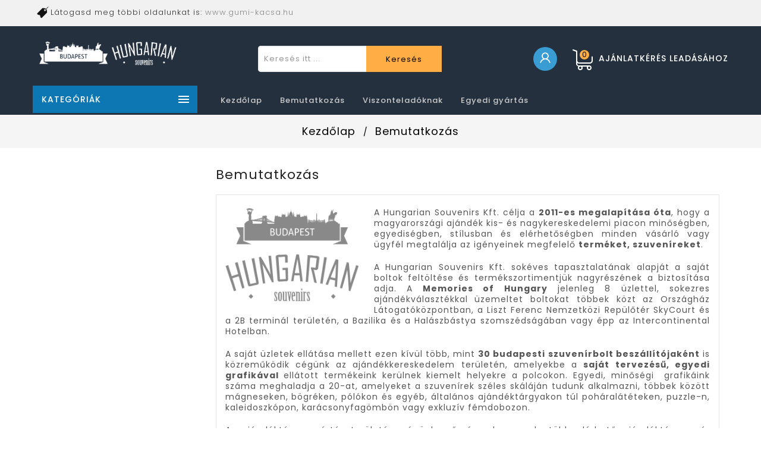

--- FILE ---
content_type: text/html; charset=utf-8
request_url: https://souvenirs.hu/content/6-bemutatkozas
body_size: 10736
content:
<!doctype html>
<html lang="hu">

  <head>
    
      
  <meta charset="utf-8">


  <meta http-equiv="x-ua-compatible" content="ie=edge">



  <title>Bemutatkozás</title>
  <meta name="description" content="">
  <meta name="keywords" content="">
      
        



  <meta name="viewport" content="width=device-width, initial-scale=1">

<script src="//ajax.googleapis.com/ajax/libs/jquery/2.0.0/jquery.min.js"></script>

<!-- TemplateTrip theme google font-->

	<link href="https://fonts.googleapis.com/css?family=Poppins:300,400,500,600,700" rel="stylesheet">

<!-- TemplateTrip theme google font-->



  <link rel="icon" type="image/vnd.microsoft.icon" href="https://souvenirs.hu/img/favicon.ico?1641221588">
  <link rel="shortcut icon" type="image/x-icon" href="https://souvenirs.hu/img/favicon.ico?1641221588">



    <link rel="stylesheet" href="https://souvenirs.hu/themes/PRS160_02/assets/css/theme.css" type="text/css" media="all">
  <link rel="stylesheet" href="https://souvenirs.hu/modules/minqc/views/css/minqc.css" type="text/css" media="all">
  <link rel="stylesheet" href="https://souvenirs.hu/themes/PRS160_02/modules/ttblocksearch/views/css/ttsearch.css" type="text/css" media="all">
  <link rel="stylesheet" href="https://souvenirs.hu/themes/PRS160_02/modules/ttproductcountdown/views/css/ttproductcountdown.css" type="text/css" media="all">
  <link rel="stylesheet" href="https://souvenirs.hu/themes/PRS160_02/modules/ttproductcountdown/views/css/themes/1.7/1-simple.css" type="text/css" media="all">
  <link rel="stylesheet" href="https://souvenirs.hu/themes/PRS160_02/modules/ttmegamenu/views/css/front.css" type="text/css" media="all">
  <link rel="stylesheet" href="https://souvenirs.hu/modules/bestkit_checkoutfields/views/css/front/front.css" type="text/css" media="all">
  <link rel="stylesheet" href="https://souvenirs.hu/modules/bestkit_checkoutfields/views/css/front/sweet-alert.css" type="text/css" media="all">
  <link rel="stylesheet" href="https://souvenirs.hu/modules/bestkit_checkoutfields/views/css/front/customerfields.css" type="text/css" media="all">
  <link rel="stylesheet" href="https://souvenirs.hu/modules/pickpackpont//views/css/front.css" type="text/css" media="all">
  <link rel="stylesheet" href="https://souvenirs.hu/js/jquery/ui/themes/base/minified/jquery-ui.min.css" type="text/css" media="all">
  <link rel="stylesheet" href="https://souvenirs.hu/js/jquery/ui/themes/base/minified/jquery.ui.theme.min.css" type="text/css" media="all">
  <link rel="stylesheet" href="https://souvenirs.hu/js/jquery/plugins/fancybox/jquery.fancybox.css" type="text/css" media="all">
  <link rel="stylesheet" href="https://souvenirs.hu/js/jquery/plugins/autocomplete/jquery.autocomplete.css" type="text/css" media="all">
  <link rel="stylesheet" href="https://souvenirs.hu/themes/PRS160_02/modules/ps_imageslider/css/homeslider.css" type="text/css" media="all">
  <link rel="stylesheet" href="https://souvenirs.hu/themes/PRS160_02/modules/ttcategoryslider/views/css/ttcategoryslider.css" type="text/css" media="all">
  <link rel="stylesheet" href="https://souvenirs.hu/themes/PRS160_02/assets/css/lightbox.css" type="text/css" media="all">
  <link rel="stylesheet" href="https://souvenirs.hu/themes/PRS160_02/assets/css/custom.css" type="text/css" media="all">




  

  <script type="text/javascript">
        var baseDir = "https:\/\/souvenirs.hu\/";
        var disable_comment = "Criterion is not exists for this product.";
        var minqcConditionsUrl = "https:\/\/souvenirs.hu\/cart?ajax=1&getMinqcConditions=1";
        var minqcErrorsUrl = "https:\/\/souvenirs.hu\/cart?ajax=1&getMinqcErrors=1";
        var minqcRefreshErrorsInCart = true;
        var moderation_active = 1;
        var prestashop = {"cart":{"products":[],"totals":{"total":{"type":"total","label":"\u00d6sszesen","amount":0,"value":"0\u00a0Ft"},"total_including_tax":{"type":"total","label":"\u00d6sszesen (brutt\u00f3)","amount":0,"value":"0\u00a0Ft"},"total_excluding_tax":{"type":"total","label":"\u00d6sszesen (\u00c1fa n\u00e9lk\u00fcl)","amount":0,"value":"0\u00a0Ft"}},"subtotals":{"products":{"type":"products","label":"R\u00e9sz\u00f6sszeg","amount":0,"value":"0\u00a0Ft"},"discounts":null,"shipping":{"type":"shipping","label":"Sz\u00e1ll\u00edt\u00e1s","amount":0,"value":""},"tax":null},"products_count":0,"summary_string":"0 elem","vouchers":{"allowed":0,"added":[]},"discounts":[],"minimalPurchase":0,"minimalPurchaseRequired":""},"currency":{"id":1,"name":"Magyar forint","iso_code":"HUF","iso_code_num":"348","sign":"Ft"},"customer":{"lastname":null,"firstname":null,"email":null,"birthday":null,"newsletter":null,"newsletter_date_add":null,"optin":null,"website":null,"company":null,"siret":null,"ape":null,"is_logged":false,"gender":{"type":null,"name":null},"addresses":[]},"language":{"name":"Magyar (Hungarian)","iso_code":"hu","locale":"hu-HU","language_code":"hu","is_rtl":"0","date_format_lite":"Y-m-d","date_format_full":"Y-m-d H:i:s","id":1},"page":{"title":"","canonical":null,"meta":{"title":"Bemutatkoz\u00e1s","description":"","keywords":"","robots":"index"},"page_name":"cms","body_classes":{"lang-hu":true,"lang-rtl":false,"country-HU":true,"currency-HUF":true,"layout-left-column":true,"page-cms":true,"tax-display-enabled":true,"cms-id-6":true},"admin_notifications":[]},"shop":{"name":"Hungarian Souvenirs Kft. \u2013 Aj\u00e1nd\u00e9k nagykereskedelem","logo":"https:\/\/souvenirs.hu\/img\/souvenirs-logo-1641221132.jpg","stores_icon":"https:\/\/souvenirs.hu\/img\/logo_stores.png","favicon":"https:\/\/souvenirs.hu\/img\/favicon.ico"},"urls":{"base_url":"https:\/\/souvenirs.hu\/","current_url":"https:\/\/souvenirs.hu\/content\/6-bemutatkozas","shop_domain_url":"https:\/\/souvenirs.hu","img_ps_url":"https:\/\/souvenirs.hu\/img\/","img_cat_url":"https:\/\/souvenirs.hu\/img\/c\/","img_lang_url":"https:\/\/souvenirs.hu\/img\/l\/","img_prod_url":"https:\/\/souvenirs.hu\/img\/p\/","img_manu_url":"https:\/\/souvenirs.hu\/img\/m\/","img_sup_url":"https:\/\/souvenirs.hu\/img\/su\/","img_ship_url":"https:\/\/souvenirs.hu\/img\/s\/","img_store_url":"https:\/\/souvenirs.hu\/img\/st\/","img_col_url":"https:\/\/souvenirs.hu\/img\/co\/","img_url":"https:\/\/souvenirs.hu\/themes\/PRS160_02\/assets\/img\/","css_url":"https:\/\/souvenirs.hu\/themes\/PRS160_02\/assets\/css\/","js_url":"https:\/\/souvenirs.hu\/themes\/PRS160_02\/assets\/js\/","pic_url":"https:\/\/souvenirs.hu\/upload\/","pages":{"address":"https:\/\/souvenirs.hu\/address","addresses":"https:\/\/souvenirs.hu\/addresses","authentication":"https:\/\/souvenirs.hu\/login","cart":"https:\/\/souvenirs.hu\/cart","category":"https:\/\/souvenirs.hu\/index.php?controller=category","cms":"https:\/\/souvenirs.hu\/index.php?controller=cms","contact":"https:\/\/souvenirs.hu\/kapcsolat","discount":"https:\/\/souvenirs.hu\/discount","guest_tracking":"https:\/\/souvenirs.hu\/guest-tracking","history":"https:\/\/souvenirs.hu\/order-history","identity":"https:\/\/souvenirs.hu\/identity","index":"https:\/\/souvenirs.hu\/","my_account":"https:\/\/souvenirs.hu\/my-account","order_confirmation":"https:\/\/souvenirs.hu\/order-confirmation","order_detail":"https:\/\/souvenirs.hu\/index.php?controller=order-detail","order_follow":"https:\/\/souvenirs.hu\/order-follow","order":"https:\/\/souvenirs.hu\/befejezett rendel\u00e9s","order_return":"https:\/\/souvenirs.hu\/index.php?controller=order-return","order_slip":"https:\/\/souvenirs.hu\/order-slip","pagenotfound":"https:\/\/souvenirs.hu\/page-not-found","password":"https:\/\/souvenirs.hu\/password-recovery","pdf_invoice":"https:\/\/souvenirs.hu\/index.php?controller=pdf-invoice","pdf_order_return":"https:\/\/souvenirs.hu\/index.php?controller=pdf-order-return","pdf_order_slip":"https:\/\/souvenirs.hu\/index.php?controller=pdf-order-slip","prices_drop":"https:\/\/souvenirs.hu\/prices-drop","product":"https:\/\/souvenirs.hu\/index.php?controller=product","search":"https:\/\/souvenirs.hu\/kereses","sitemap":"https:\/\/souvenirs.hu\/oldalterkep","stores":"https:\/\/souvenirs.hu\/stores","supplier":"https:\/\/souvenirs.hu\/supplier","register":"https:\/\/souvenirs.hu\/login?create_account=1","order_login":"https:\/\/souvenirs.hu\/befejezett rendel\u00e9s?login=1"},"alternative_langs":[],"theme_assets":"\/themes\/PRS160_02\/assets\/","actions":{"logout":"https:\/\/souvenirs.hu\/?mylogout="},"no_picture_image":{"bySize":{"small_default":{"url":"https:\/\/souvenirs.hu\/img\/p\/hu-default-small_default.jpg","width":70,"height":91},"cart_default":{"url":"https:\/\/souvenirs.hu\/img\/p\/hu-default-cart_default.jpg","width":100,"height":120},"home_default":{"url":"https:\/\/souvenirs.hu\/img\/p\/hu-default-home_default.jpg","width":270,"height":351},"medium_default":{"url":"https:\/\/souvenirs.hu\/img\/p\/hu-default-medium_default.jpg","width":570,"height":741},"large_default":{"url":"https:\/\/souvenirs.hu\/img\/p\/hu-default-large_default.jpg","width":870,"height":1131}},"small":{"url":"https:\/\/souvenirs.hu\/img\/p\/hu-default-small_default.jpg","width":70,"height":91},"medium":{"url":"https:\/\/souvenirs.hu\/img\/p\/hu-default-home_default.jpg","width":270,"height":351},"large":{"url":"https:\/\/souvenirs.hu\/img\/p\/hu-default-large_default.jpg","width":870,"height":1131},"legend":""}},"configuration":{"display_taxes_label":true,"display_prices_tax_incl":true,"is_catalog":false,"show_prices":true,"opt_in":{"partner":false},"quantity_discount":{"type":"discount","label":"Kedvezm\u00e9ny"},"voucher_enabled":0,"return_enabled":0},"field_required":[],"breadcrumb":{"links":[{"title":"Kezd\u0151lap","url":"https:\/\/souvenirs.hu\/"},{"title":"Bemutatkoz\u00e1s","url":"https:\/\/souvenirs.hu\/content\/6-bemutatkozas"}],"count":2},"link":{"protocol_link":"https:\/\/","protocol_content":"https:\/\/"},"time":1768386231,"static_token":"3baa7978255adee131c271d4e9e62401","token":"c9af0ab01879865d7a9f9098936d4c94","debug":false};
        var productcomment_added = "K\u00f6sz\u00f6nj\u00fck v\u00e9lem\u00e9ny\u00e9t. A kommentj\u00e9t hozz\u00e1adtuk.";
        var productcomment_added_moderation = "K\u00f6sz\u00f6nj\u00fck v\u00e9lem\u00e9ny\u00e9t. A moder\u00e1tor j\u00f3v\u00e1hagy\u00e1sa ut\u00e1n lesz el\u00e9rhet\u0151.";
        var productcomments_controller_url = "https:\/\/souvenirs.hu\/module\/ttproductcomments\/default";
        var productcomments_url_rewrite = "1";
        var search_url = "https:\/\/souvenirs.hu\/kereses";
        var secure_key = "d97cd46edb4a5c81ef18c4add95001cb";
      </script>



  <script type="text/javascript">
        var ttpc_labels = ['days', 'hours', 'minutes', 'seconds'];
    var ttpc_labels_lang = {
        'days': 'days',
        'hours': 'hours',
        'minutes': 'minutes',
        'seconds': 'seconds'
    };
        var ttpc_show_weeks = 0;
</script><script type="text/javascript">
	var checkout_fields_controller = "https://souvenirs.hu/module/bestkit_checkoutfields/ajax";
	var cf_error_title = "Figyelem!";
	var cf_empty_req_field = "Kötelező kiválasztani:";
</script>



    
  </head>

  <body id="cms" class="lang-hu country-hu currency-huf layout-left-column page-cms tax-display-enabled cms-id-6">

    
      
    

    <main>
      
                 
      <header id="header">
        
          
  <div class="header-banner">
    
  </div>


  <nav class="header-nav">
	<div class="hidden-sm-down top-nav">
		<div class="left-nav">
			<div class="container">
					<div id="ttcmsheader">
	  <div class="ttheader-service">Látogasd meg többi oldalunkat is: <a href="https://www.gumi-kacsa.hu">www.gumi-kacsa.hu</a></div>
	</div>

			</div>
		</div>
		
	</div>
  </nav>


<div class="full-header">
		<div class="right-nav">
			<div class="container">
				<div class="col-md-2 hidden-sm-down" id="_desktop_logo">
										<a href="https://souvenirs.hu/">
						   <img class="logo img-responsive" src="https://souvenirs.hu/img/souvenirs-logo-1641221132.jpg" alt="Hungarian Souvenirs Kft. – Ajándék nagykereskedelem">
						</a>
				 				
				</div>
				<div class="top-logo" id="_mobile_logo"></div>
				<div id="_desktop_cart">
  <div class="blockcart cart-preview inactive" data-refresh-url="//souvenirs.hu/module/ps_shoppingcart/ajax">
    <div class="header">
        <a rel="nofollow">
        <i class="material-icons shopping-cart">shopping_cart</i>
        <span class="hidden-sm-down">Ajánlatkérés leadásához</span>
        <span class="cart-products-count">0</span>
        </a>
    </div>
	<div class="cart_block block exclusive">
	<div class="block_content">
<div class="cart_block_list">
				<p class="no-item">
			Nincs termék az ajánlatkérésben
		</p>
			</div>
	</div>
	</div>
  </div>
</div>
<div id="_desktop_user_info">
<div class="ttuserheading"></div>	
  <ul class="user-info">
          <li><a
        href="https://souvenirs.hu/my-account"
        title="Bejelentkezés a vásárlói fiókba"
        rel="nofollow"
      >
        <i class="material-icons user">&#xE7FF;</i>
        <span class="hidden-sm-down">Bejelentkezés</span>
      </a></li>
    	  
      
  </ul>
</div>
<!-- Block search module TOP -->

<div id="search_block_top"  class="col-sm-7">
	<form id="searchbox" method="get" action="https://souvenirs.hu/kereses">
       <div class="ttsearch-main">
		<input type="hidden" name="controller" value="search">
		<input type="hidden" name="orderby" value="position" />
		<input type="hidden" name="orderway" value="desc" />
		<input class="search_query form-control" type="text" id="search_query_top" name="s" placeholder="Keresés itt ..." value="" />
		<div class="select-wrapper">
        <select id="search_category" name="search_category" class="form-control">
            <option value="all">Összes kategória</option>
            <option value="2">Kezdőlap</option><option value="122">--Bögre</option><option value="123">----Kerámia bögre</option><option value="144">----Gravírozott</option><option value="145">----Gravírozott bögre</option><option value="192">----Bádogbögre</option><option value="211">--Ceruza</option><option value="183">--Díszkanál dobozban</option><option value="158">--Esernyő</option><option value="134">--Felespohár</option><option value="120">--Füzet</option><option value="121">----A5</option><option value="174">----A7</option><option value="204">--Gyűszű</option><option value="205">--Hímzett</option><option value="116">--Képeslap</option><option value="146">--Kitűző</option><option value="147">----44mm</option><option value="148">----58mm</option><option value="187">----Gyantás</option><option value="188">----Négyzet</option><option value="171">--Korsó</option><option value="194">--Könyv</option><option value="160">--Könyvjelző</option><option value="161">----Papír</option><option value="182">----Fém</option><option value="131">--Kulcstartó</option><option value="132">----Plexi tégla</option><option value="133">----Plexi csepp</option><option value="139">----Gravír</option><option value="141">----Flaska</option><option value="143">----Dögcédula</option><option value="156">----Sörnyitós</option><option value="168">----Gyantás, hármas</option><option value="169">----Póló</option><option value="170">----3-as kör</option><option value="193">------k</option><option value="177">----Gyantás, kör</option><option value="178">----Gyantás, tégla</option><option value="210">----Gyantás. kör</option><option value="115">--Matrica</option><option value="196">----címer</option><option value="117">--Mágnes</option><option value="129">----Plexi kicsi</option><option value="136">----Boros üveg</option><option value="149">----Kitűző - 44mm</option><option value="150">----Kitűző - 58mm</option><option value="167">----Zászlós</option><option value="179">----Gyantás</option><option value="180">----Panoráma</option><option value="181">----Sörnyitós</option><option value="191">----Plexi nagy</option><option value="206">----Panorámás</option><option value="207">----Kör</option><option value="209">----Vágott</option><option value="213">----4-es</option><option value="214">----Dobozos</option><option value="220">----Fémdekor</option><option value="215">--Neszeszer</option><option value="175">--Nyakpánt</option><option value="135">--Öngyújtó</option><option value="154">----Piezo</option><option value="155">----Gravírozott</option><option value="212">--Poháralátét</option><option value="151">--Póló</option><option value="152">----Felnőtt</option><option value="172">----Gyerekpóló</option><option value="176">--Szilikon karkötő</option><option value="190">--Toll</option><option value="137">--Vászontáska</option><option value="184">--Zsebtükör</option>   
        </select>
		</div>

		<div id="tt_url_ajax_search" style="display:none">
		<input type="hidden" value="https://souvenirs.hu/modules/ttblocksearch/controller_ajax_search.php" class="url_ajax" />
		</div>
		</div>
		<button type="submit" name="submit_search" class="btn btn-default button-search">
			<span>Keresés</span>
		</button>
	</form>
	</div>

<script type="text/javascript">
var limit_character = "<p class='limit'>A karakterek száma legalább 3</p>";
var close_text = "bezár";
</script>
<!-- /Block search module TOP -->

			</div>
		</div>
		<div class="position-static">
			<div class="container">
				

<!-- Module Megamenu-->

<div class="container_tt_megamenu col-sm-3">

<div id="tt-menu-horizontal" class="tt-menu-horizontal clearfix">


	<div class="title-menu-mobile"><span>Kategóriák</span><i class="material-icons">&#xE5D2;</i></div>

	<div class="main-menu">

	<ul class="menu-content">

		
			
				<li class="level-1 ">

					<a href="122-bogre" class="ttinnermenu">

					
						<img class="img-icon" src="/modules/ttmegamenu/views/img/icons/4e2428bd1ffa3e3c3342a3ff14619f6cf474eaca_bogre.png" alt=""/>

					
					<span class="catagory">Bögre</span>

					
					</a>

					<span class="icon-drop-mobile"></span>

					
				</li>

			
		
			
				<li class="level-1 ">

					<a href="183-diszkanal-dobozban" class="ttinnermenu">

					
						<img class="img-icon" src="/modules/ttmegamenu/views/img/icons/fefa992ab29fbcbda59b8ff8a11061f96a692772_kanal.png" alt=""/>

					
					<span class="catagory">Díszkanál</span>

					
					</a>

					<span class="icon-drop-mobile"></span>

					
				</li>

			
		
			
				<li class="level-1 ">

					<a href="134-felespohar" class="ttinnermenu">

					
						<img class="img-icon" src="/modules/ttmegamenu/views/img/icons/029121507c713e030b930766322a1ca6dee1eee2_felespohar.png" alt=""/>

					
					<span class="catagory">Felespohár</span>

					
					</a>

					<span class="icon-drop-mobile"></span>

					
				</li>

			
		
			
				<li class="level-1 ">

					<a href="120-fuzet" class="ttinnermenu">

					
						<img class="img-icon" src="/modules/ttmegamenu/views/img/icons/84aa82c6c03e5e5947efb6df3ff6942433711446_spiralfuzet.png" alt=""/>

					
					<span class="catagory"> Füzet</span>

					
					</a>

					<span class="icon-drop-mobile"></span>

					
				</li>

			
		
			
				<li class="level-1 ">

					<a href="128-hamutarto" class="ttinnermenu">

					
						<img class="img-icon" src="/modules/ttmegamenu/views/img/icons/f5cd4789fa6f4d3edcc0d66795a7a3308ab691d1_hamutarto.png" alt=""/>

					
					<span class="catagory"> Hamutartó</span>

					
					</a>

					<span class="icon-drop-mobile"></span>

					
				</li>

			
		
			
				<li class="level-1 ">

					<a href="117-magnes" class="ttinnermenu">

					
						<img class="img-icon" src="/modules/ttmegamenu/views/img/icons/ba06c0b5a963188be541eab65e030d1df22ce311_hutomagnes.png" alt=""/>

					
					<span class="catagory">Hűtőmágnes</span>

					
					</a>

					<span class="icon-drop-mobile"></span>

					
				</li>

			
		
			
				<li class="level-1 ">

					<a href="116-kepeslap" class="ttinnermenu">

					
						<img class="img-icon" src="/modules/ttmegamenu/views/img/icons/99ab92b503a99107a90fabbe5c6bd9d6ca8c9c77_kepeslap.png" alt=""/>

					
					<span class="catagory">Képeslap</span>

					
					</a>

					<span class="icon-drop-mobile"></span>

					
				</li>

			
		
			
				<li class="level-1 ">

					<a href="194-konyv" class="ttinnermenu">

					
						<img class="img-icon" src="/modules/ttmegamenu/views/img/icons/665877f7e547cf11efff7a834417ce54cd07664e_konyv.png" alt=""/>

					
					<span class="catagory">Könyv</span>

					
					</a>

					<span class="icon-drop-mobile"></span>

					
				</li>

			
		
			
				<li class="level-1 ">

					<a href="https://souvenirs.hu/131-kulcstarto" class="ttinnermenu">

					
						<img class="img-icon" src="/modules/ttmegamenu/views/img/icons/90b638623af1072ee86daeffddd6d56d4a9f68f6_kulcstarto.png" alt=""/>

					
					<span class="catagory">Kulcstartó</span>

					
					</a>

					<span class="icon-drop-mobile"></span>

					
				</li>

			
		
			
				<li class="level-1 ">

					<a href="215-neszeszer" class="ttinnermenu">

					
						<img class="img-icon" src="/modules/ttmegamenu/views/img/icons/2dc69fab2c3a017472e97702ed1d27b06f11cd1a_neszeszer.png" alt=""/>

					
					<span class="catagory">Neszeszer</span>

					
					</a>

					<span class="icon-drop-mobile"></span>

					
				</li>

			
		
			
				<li class="level-1 ">

					<a href="135-ongyujto" class="ttinnermenu">

					
						<img class="img-icon" src="/modules/ttmegamenu/views/img/icons/eb0a31daf5a24649df0743de1270e571f7806d9f_ongyujto.png" alt=""/>

					
					<span class="catagory">Öngyújtó</span>

					
					</a>

					<span class="icon-drop-mobile"></span>

					
				</li>

			
		
			
				<li class="level-1 ">

					<a href="151-polo" class="ttinnermenu">

					
						<img class="img-icon" src="/modules/ttmegamenu/views/img/icons/4b18d2cfc847de2856f6a619ff4e4b79c2e7bfe8_polo.png" alt=""/>

					
					<span class="catagory">Póló</span>

					
					</a>

					<span class="icon-drop-mobile"></span>

					
				</li>

			
		
			
				<li class="level-1 ">

					<a href="197-tablakep" class="ttinnermenu">

					
						<img class="img-icon" src="/modules/ttmegamenu/views/img/icons/7e0b4fe2de7b4ddf800b29d7b96a084f05ce0fb6_tablakep.png" alt=""/>

					
					<span class="catagory">Táblakép</span>

					
					</a>

					<span class="icon-drop-mobile"></span>

					
				</li>

			
		
			
				<li class="level-1 ">

					<a href="190-toll" class="ttinnermenu">

					
						<img class="img-icon" src="/modules/ttmegamenu/views/img/icons/5234568bfa63fe30733d780f67dbc4b9e7b573d5_toll.png" alt=""/>

					
					<span class="catagory"> Toll</span>

					
					</a>

					<span class="icon-drop-mobile"></span>

					
				</li>

			
		
			
				<li class="level-1 ">

					<a href="137-vaszontaska" class="ttinnermenu">

					
						<img class="img-icon" src="/modules/ttmegamenu/views/img/icons/6cbf831c389e05e41d9794c72dadb7b44d891808_vaszontaska.png" alt=""/>

					
					<span class="catagory">Vászontáska</span>

					
					</a>

					<span class="icon-drop-mobile"></span>

					
				</li>

			
		
			
				<li class="level-1 kollekcio">

					<a href="2-kezdolap" class="ttinnermenu">

					
					<span class="catagory">ÖSSZES KATEGÓRIA</span>

					
					</a>

					<span class="icon-drop-mobile"></span>

					
				</li>

			
		
			
				<li class="level-1 ">

					<a href="https://souvenirs.hu/my-account" class="ttinnermenu">

					
						<img class="img-icon" src="/modules/ttmegamenu/views/img/icons/2ed162c1364b2975e1491264a3f0434aed88c090_account.png" alt=""/>

					
					<span class="catagory">Saját fiók</span>

					
					</a>

					<span class="icon-drop-mobile"></span>

					
				</li>

			
		
		
	</ul>

	

<!--
				<div class="menu-banner col-sm-12">

				 <img alt="menu-banner" src="../../themes/PRS160_08/assets/img/menu-offer-banner-01.jpg" />

				</div>

	    -->

	

	<div class="js-top-menu-bottom">

	  <div id="_mobile_currency_selector"></div>

	  <div id="_mobile_language_selector"></div>

	  <div id="_mobile_contact_link"></div>

	</div>

</div>

</div>

</div>



<script>

$(document).ready(function() {

if($(document).width() <= 1600){

var max_elem = 10;

}  

else if ($(document).width() >= 1700){

var max_elem =10;

}

    var menu = $('.tt-menu-horizontal li.level-1');



var more_info = "További kategóriák";

var less_info = "Kevesebb kategória";





    if (menu.length > max_elem) {

        $('.tt-menu-horizontal .main-menu .menu-content').append('<li class="level-1 more"><div class="more-menu"><span class="categories">'+more_info+'<i class="material-icons">&#xE145;</i></span></div></li>');

    }



    $('.tt-menu-horizontal .main-menu .menu-content .more-menu').click(function() {

        if ($(this).hasClass('active')) {

            menu.each(function(j) {

                if (j >= max_elem) {

                    $(this).slideUp(200);

                }

            });

            $(this).removeClass('active');

            //$(this).children('div').css('display', 'block');

            $('.more-menu').html('<span class="categories">'+more_info+'<i class="material-icons">&#xE145;</i></span>');

        } else {

            menu.each(function(j) {

                if (j >= max_elem) {

                    $(this).slideDown(200);

                }

            });

            $(this).addClass('active');

            $('.more-menu').html('<span class="categories">'+less_info+' <i class="material-icons">&#xE15B;</i></span>');

        }

    });



    menu.each(function(j) {

        if (j >= max_elem) {

            $(this).css('display', 'none');

        }

    });

});

</script>



<!-- /Module Megamenu -->
<!-- Block Top links module -->
<div id="tttop-link-block" class="col-sm-9">
	<h3 class="title_block ">Legjobb ajánlat</h3>
	<ul id="tttoplink" class="block_content">
		<li class="tttoplink tthome">
			<a title="home" href="https://souvenirs.hu/">Kezdőlap</a>
		</li>
			 
			<li class="tttoplink">
				<a href="/content/6-bemutatkozas" title="Bemutatkozás" >Bemutatkozás</a></li>
					 
			<li class="tttoplink">
				<a href="/content/9-viszonteladoknak" title="Viszonteladóknak" >Viszonteladóknak</a></li>
					 
			<li class="tttoplink">
				<a href="/content/10-egyedi-gyartas" title="Egyedi gyártás" >Egyedi gyártás</a></li>
				</ul>
</div>
<!-- /Block Top links module -->

			 </div>
		</div>
		
</div>

	<div class="header-top">
		<div class="container">
			<div class="hidden-md-up text-sm-center mobile">
					<div id="mobile_menu">
						<div class="float-xs-left" id="menu-icon">
							<i class="material-icons">&#xE5D2;</i>
						</div>
						<div class="float-xs-right" id="_mobile_cart"></div>
						<div class="float-xs-right" id="_mobile_user_info"></div>
					</div>
					<div id="mobile_top_menu_wrapper" class="row hidden-md-up" style="display:none;">
					<div class="js-top-menu mobile" id="_mobile_top_menu"></div>
					<div class="js-top-menu-bottom">
					<div id="_mobile_currency_selector"></div>
					<div id="_mobile_language_selector"></div>
					<div id="_mobile_contact_link"></div>
				</div>
			  </div>
					<div class="clearfix"></div>
				 </div>
				<div class="clearfix"></div>
		</div>
	</div>



<div class="newsletter-pop">

</div>
        
      </header>
	  	      
        
<aside id="notifications">
  <div class="container">
    
    
    
      </div>
</aside>
      

      <section id="wrapper">
        
		
            <nav data-depth="2" class="breadcrumb hidden-sm-down">
  <ol itemscope itemtype="http://schema.org/BreadcrumbList">
    
              
          <li itemprop="itemListElement" itemscope itemtype="http://schema.org/ListItem">
            <a itemprop="item" href="https://souvenirs.hu/">
              <span itemprop="name">Kezdőlap</span>
            </a>
            <meta itemprop="position" content="1">
          </li>
        
              
          <li itemprop="itemListElement" itemscope itemtype="http://schema.org/ListItem">
            <a itemprop="item" href="https://souvenirs.hu/content/6-bemutatkozas">
              <span itemprop="name">Bemutatkozás</span>
            </a>
            <meta itemprop="position" content="2">
          </li>
        
          
  </ol>
</nav>
          
        <div class="container">
          
            <div id="left-column" class="col-xs-12 col-sm-4 col-md-3">
                              
                          </div>
          

          
  <div id="content-wrapper" class="left-column col-xs-12 col-sm-8 col-md-9">
    
    

  <section id="main">

    
      
        <header class="page-header">
          <h1 class="tt-innerpagetitle">
  Bemutatkozás
</h1>
        </header>
      
    

    
  <section id="content" class="page-content page-cms page-cms-6">

    
      <p><img style="padding: 0px 25px 20px 0px; float: left;" src="https://souvenirs.hu/img/cms/hungarian-souvenirs-logo-szurke.png" alt="" width="250" height="178" />A Hungarian Souvenirs Kft. célja a <b>2011-es megalapítása óta</b>, hogy a magyarországi ajándék kis- és nagykereskedelemi piacon minőségben, egyediségben, stílusban és elérhetőségben minden vásárló vagy ügyfél megtalálja az igényeinek megfelelő <b>terméket, szuveníreket</b>.</p>
<p></p>
<p>A Hungarian Souvenirs Kft. sokéves tapasztalatának alapját a saját boltok feltöltése és termékszortimentjük nagyrészének a biztosítása adja. A <b>Memories of Hungary</b> jelenleg 8 üzlettel, sokezres ajándékválasztékkal üzemeltet boltokat többek közt az Országház Látogatóközpontban, a Liszt Ferenc Nemzetközi Repülőtér SkyCourt és a 2B terminál területén, a Bazilika és a Halászbástya szomszédságában vagy épp az Intercontinental Hotelban.</p>
<p></p>
<p>A saját üzletek ellátása mellett ezen kívül több, mint <b>30 budapesti szuvenírbolt beszállítójaként</b> is közreműködik cégünk az ajándékkereskedelem területén, amelyekbe a <b>saját tervezésű, egyedi grafikával</b> ellátott termékeink kerülnek kiemelt helyekre a polcokon. Egyedi, minőségi<span>  </span>grafikáink száma meghaladja a 20-at, amelyeket a szuvenírek széles skáláján tudunk alkalmazni, többek között mágneseken, bögréken, pólókon és egyéb, általános ajándéktárgyakon túl poháralátéteken, puzzle-n, kaleidoszkópon, karácsonyfagömbön vagy exkluzív fémdobozon.</p>
<p></p>
<p>Az ajándéktárgy-gyártás területén cégünk erőssége, hogy a legtöbb elérhető ajándéktárgy már <b>minimális, 10, 50 vagy 100 darabos minimum mennyiséggel</b> is rendelhetőek. Pár, kézzel készült kivételtől eltekintve <b>a gyártási idők is tervezhetővé teszik a rendeléseket</b>, a grafikai tervek elfogadása után az ajándéktárgyak 1-4 héten belül a polcokra kerülhetnek, amelyek kiszállításáról is gondoskodunk. Cégünk a lehető legnagyobb szinten igyekszik megfelelni az <b>adott és kért körülményeknek</b>, többek között a saját tervezésű vagy a felmért igényeknek megfelelően elkészített grafikai tervek területén, a rendelhető darabszámok vagy épp a célközönség igényeinek megfelelő ajándéktárgy kiválasztás tekintetében.</p>
<p></p>
<p>A Hungarian Souvenirs Kft. említett erősségei teszik lehetővé, hogy <b>egyedi megrendelésekkel</b> folyamatos beszállítói lehetünk a Mátyás-templomnak, a Magyar Nemzeti Galériának, Mohácsi Busójárás maszkfaragóinak, a Spanyolországi Magyar Nagykövetségnek, a balatoni szuvenírüzleteknek vagy épp az Amsterdams Spuitwaters.</p>
<p></p>
<p>Amennyiben úgy látja, hogy cégünk és termékeink felkeltette érdeklődésüket, kérem keressen minket egy esetleges együttműködés jegyében, szívesen biztosítanánk egyedi, illetve Budapest és Magyarország tematikájú termékeket, ajándéktárgyakat.</p>
<p><img src="https://souvenirs.hu/img/cms/IMG_2544-1024x292_1.jpg" width="320" height="91" /><img src="https://souvenirs.hu/img/cms/szechenyi-2020-logo-bottom-e1683936881833.png" alt="" width="335" height="235" style="float: right;" /></p>
<p></p>
<p style="text-align: center;"><a class="btn-primary btn-lg" href="https://souvenirs.hu/content/11-uzleteink">ÜZLETEINK</a></p>
    

    
      
    

    
      
    

  </section>


    
      <footer class="page-footer">
        
          <!-- Footer content -->
        
      </footer>
    

  </section>


    
  </div>


          
        </div>
        
      </section>

      <footer id="footer">
        
          <div class="footer-top">
<div class="container">
<div class="row">
    
      	<div id="ttcmsfooterservice" class="col-sm-12">
	  <div class="ttcmsservice">
<div class="ttawards col-sm-2">
<div class="ttawards_img service-icon"></div>
<div class="service-content">
<div class="service-title">Hatalmas választék</div>
</div>
</div>
<div class="ttservice col-sm-2">
<div class="ttservice_img service-icon"></div>
<div class="service-content">
<div class="service-title">Megbízható webbolt</div>
</div>
</div>
<div class="ttquality col-sm-2">
<div class="ttquality_img service-icon"></div>
<div class="service-content">
<div class="service-title">Prémium minőségű termék</div>
</div>
</div>
<div class="ttsupport col-sm-2">
<div class="ttsupport_img service-icon"></div>
<div class="service-content">
<div class="service-title">Ügyfélbarát ügyfélszolgálat</div>
</div>
</div>
<div class="ttpayment col-sm-2">
<div class="ttpayment_img service-icon"></div>
<div class="service-content">
<div class="service-title">Bankkártyás, készpénzes fizetés</div>
</div>
</div>
</div>
	</div>

    
  </div>
  </div>
</div>
<div class="footer-container">
  <div class="container">
    <div class="row">
      
        	<div id="ttcmsfooter" class="col-md-3 links">
		<div  class="title clearfix hidden-md-up" data-toggle="collapse" data-target="#ttfooter-desc">
		<h3 class="h3">Rólunk</h3>
		<div class="float-xs-right">
			  <span class="navbar-toggler collapse-icons">
				<i class="material-icons add">&#xE145;</i>
				<i class="material-icons remove">&#xE15B;</i>
			  </span>
		</div>
	</div>
	  <div id="ttfooter-desc" class="collapse">
<div>
<div><em>Minőségi ajándéktárgy mindenkinek</em></div>
<div>A Hungarian Souvenirs Kft. célja, hogy a magyarországi ajándék kis- és nagykereskedelemi piacon minőségben, egyediségben, stílusban és elérhetőségben minden vásárló vagy ügyfél megtalálja az igényeinek megfelelő terméket, szuveníreket. Vásároljon nálunk kis vagy nagy mennyiségben egyaránt.</div>
</div>
<div class="payment_logo_block">
<ul class="payment-list">
<li class="visa"><a href="#"> <img src="../img/cms/payment-visa.png" alt="" width="44" height="29" /></a></li>
<li class="mastercard"><a href="#"> <img src="../img/cms/payment-mastercard.png" alt="" width="44" height="29" /></a></li>
<li class="paypal"><a href="#"> <img src="../img/cms/payment-paypal.png" alt="" width="44" height="29" /></a></li>
</ul>
</div>
</div>
	</div>
<div class="col-md-4 linklist links">
  <div class="row">
      <div class="col-md-6 wrapper">
      <h3 class="h3 hidden-sm-down">Termék</h3>
            <div class="title clearfix hidden-md-up" data-target="#footer_sub_menu_32445" data-toggle="collapse">
        <span class="h3">Termék</span>
        <span class="float-xs-right">
          <span class="navbar-toggler collapse-icons">
            <i class="material-icons add">&#xE145;</i>
            <i class="material-icons remove">&#xE15B;</i>
          </span>
        </span>
      </div>
      <ul id="footer_sub_menu_32445" class="collapse">
                  <li>
            <a
                id="link-product-page-new-products-1"
                class="cms-page-link"
                href="https://souvenirs.hu/uj-termekek"
                title="Új termékek"
								>
              Új termékek
            </a>
          </li>
              </ul>
    </div>
      <div class="col-md-6 wrapper">
      <h3 class="h3 hidden-sm-down">Linkek</h3>
            <div class="title clearfix hidden-md-up" data-target="#footer_sub_menu_1455" data-toggle="collapse">
        <span class="h3">Linkek</span>
        <span class="float-xs-right">
          <span class="navbar-toggler collapse-icons">
            <i class="material-icons add">&#xE145;</i>
            <i class="material-icons remove">&#xE15B;</i>
          </span>
        </span>
      </div>
      <ul id="footer_sub_menu_1455" class="collapse">
                  <li>
            <a
                id="link-cms-page-2-2"
                class="cms-page-link"
                href="https://souvenirs.hu/content/2-adatvedelmi-feltetelek"
                title=""
								>
              Adatvédelmi feltételek
            </a>
          </li>
                  <li>
            <a
                id="link-cms-page-3-2"
                class="cms-page-link"
                href="https://souvenirs.hu/content/3-altalanos-szerzodesi-feltetelek"
                title="Felhasználási feltételek"
								>
              Általános szerződési feltételek
            </a>
          </li>
                  <li>
            <a
                id="link-cms-page-4-2"
                class="cms-page-link"
                href="https://souvenirs.hu/content/4-rolunk"
                title="Tudj meg többet rólunk"
								>
              Rólunk
            </a>
          </li>
                  <li>
            <a
                id="link-cms-page-11-2"
                class="cms-page-link"
                href="https://souvenirs.hu/content/11-uzleteink"
                title=""
								>
              Üzleteink
            </a>
          </li>
                  <li>
            <a
                id="link-static-page-contact-2"
                class="cms-page-link"
                href="https://souvenirs.hu/kapcsolat"
                title="Kapcsolat"
								>
              Kapcsolat
            </a>
          </li>
                  <li>
            <a
                id="link-static-page-sitemap-2"
                class="cms-page-link"
                href="https://souvenirs.hu/oldalterkep"
                title="Oldaltérkép"
								>
              Oldaltérkép
            </a>
          </li>
                  <li>
            <a
                id="link-static-page-stores-2"
                class="cms-page-link"
                href="https://souvenirs.hu/stores"
                title=""
								>
              Boltok
            </a>
          </li>
              </ul>
    </div>
    </div>
</div>
<div class="block-contact contact-rich col-md-3 links">
	<h4 class="hidden-sm-down">Üzlet információ</h4>
	<div class="title clearfix hidden-md-up" data-toggle="collapse" data-target="#contact-footer">
  	<span class="h3 block-contact-title">Üzlet információ</span>
	 <span class="float-xs-right">
          <span class="navbar-toggler collapse-icons">
            <i class="material-icons add">&#xE145;</i>
            <i class="material-icons remove">&#xE15B;</i>
          </span>
	</span>
  </div>
 
    <ul id="contact-footer" class="collapse"> 
	  <li class="block">
	  	<div class="icon"><i class="material-icons">&#xE55F;</i></div>
      		<div class="data">Hungarian Souvenirs Kft. – Ajándék nagykereskedelem<br />Angol utca 34.<br />1149 Budapest<br />Hungary</div>
	  </li>
	  
      		
      	  	<li class="block">
		<div class="data">
	  	  <div class="icon"><i class="material-icons">&#xE158;</i></div>
               <span class="title">Email us:</span> <a href="mailto:kalina@souvenirs.hu" class="dropdown">kalina@souvenirs.hu</a>
		 </div>
  		</li>
        
      	
  </ul>
</div>


  <div class="block-social">
    <ul>
              <li class="facebook"><a href="https://www.facebook.com/memoriesofhungary" target="_blank"><p>Facebook</p></a></li>
          </ul>
  </div>


      
    </div>
    <div class="row">
      
        
      
    </div>
  </div>
</div>
<div class="bottom-footer">
	<div class="container">
      <div class="ttcontent">
        <p>
          
            <a class="_blank" href="http://www.prestashop.com" target="_blank">
              © 2026 - PrestaShop™ e-kereskedelmi szoftver
            </a>
          
        </p>
      </div>
    </div>
</div>
<a href="#" id="goToTop" title="Back to top"> <i class="material-icons arrow-up">&#xE316;</i></a>
        
      </footer>
    </main>

    
        <script type="text/javascript" src="https://souvenirs.hu/themes/core.js" ></script>
  <script type="text/javascript" src="https://souvenirs.hu/themes/PRS160_02/assets/js/theme.js" ></script>
  <script type="text/javascript" src="https://souvenirs.hu/modules/ps_emailalerts/js/mailalerts.js" ></script>
  <script type="text/javascript" src="https://souvenirs.hu/modules/minqc/views/js/minqc-17500.js" ></script>
  <script type="text/javascript" src="https://souvenirs.hu/modules/minqc/views/js/minqc-no-autoadd.js" ></script>
  <script type="text/javascript" src="https://souvenirs.hu/modules/ttblocksearch/views/js/ttblocksearch.js" ></script>
  <script type="text/javascript" src="https://souvenirs.hu/modules/ttproductcountdown/views/js/underscore.min.js" ></script>
  <script type="text/javascript" src="https://souvenirs.hu/modules/ttproductcountdown/views/js/jquery.countdown.min.js" ></script>
  <script type="text/javascript" src="https://souvenirs.hu/modules/ttproductcountdown/views/js/ttproductcountdown.js" ></script>
  <script type="text/javascript" src="https://souvenirs.hu/modules/ttmegamenu/views/js/front.js" ></script>
  <script type="text/javascript" src="https://souvenirs.hu/modules/bestkit_checkoutfields/views/js/front/front.js" ></script>
  <script type="text/javascript" src="https://souvenirs.hu/modules/bestkit_checkoutfields/views/js/front/sweet-alert.min.js" ></script>
  <script type="text/javascript" src="https://souvenirs.hu/modules/pickpackpont//views/js/front.js" ></script>
  <script type="text/javascript" src="https://souvenirs.hu/js/jquery/ui/jquery-ui.min.js" ></script>
  <script type="text/javascript" src="https://souvenirs.hu/js/jquery/plugins/fancybox/jquery.fancybox.js" ></script>
  <script type="text/javascript" src="https://souvenirs.hu/js/jquery/plugins/autocomplete/jquery.autocomplete.js" ></script>
  <script type="text/javascript" src="https://souvenirs.hu/modules/ps_shoppingcart/ps_shoppingcart.js" ></script>
  <script type="text/javascript" src="https://souvenirs.hu/modules/ps_imageslider/js/responsiveslides.min.js" ></script>
  <script type="text/javascript" src="https://souvenirs.hu/modules/ps_imageslider/js/homeslider.js" ></script>
  <script type="text/javascript" src="https://souvenirs.hu/modules/smartblog/views/js/smartblog.js" ></script>
  <script type="text/javascript" src="https://souvenirs.hu/modules/ttproductcomments/views/js/jquery.textareaCounter.plugin.js" ></script>
  <script type="text/javascript" src="https://souvenirs.hu/modules/ttproductcomments/views/js/ttproductcomments.js" ></script>
  <script type="text/javascript" src="https://souvenirs.hu/modules/ttproductcomments/views/js/jquery.rating.pack.js" ></script>
  <script type="text/javascript" src="https://souvenirs.hu/themes/PRS160_02/assets/js/owl.carousel.min.js" ></script>
  <script type="text/javascript" src="https://souvenirs.hu/themes/PRS160_02/assets/js/jquery.cookie.js" ></script>
  <script type="text/javascript" src="https://souvenirs.hu/themes/PRS160_02/assets/js/lightbox-2.6.min.js" ></script>
  <script type="text/javascript" src="https://souvenirs.hu/themes/PRS160_02/assets/js/jquery.zoom.min.js" ></script>
  <script type="text/javascript" src="https://souvenirs.hu/themes/PRS160_02/assets/js/custom.js" ></script>


    

    
      
    
  </body>

</html>

--- FILE ---
content_type: text/css
request_url: https://souvenirs.hu/themes/PRS160_02/modules/ttblocksearch/views/css/ttsearch.css
body_size: 3071
content:
body.fixed {
    position: fixed !important
}
#search_block_nav {
    padding: 10px 0 10px 10px;
    width: 145px;
    float: right;
    position: relative;
}
#search_query_nav {
    width: 100%;
    border: none;
    border-bottom: 1px solid #000;
    font-family: 'Poppins', sans-serif;
    font-size: 10px;
    color: #000;
    font-style: italic;
    line-height: 15px;
    cursor: pointer;
    margin: 0;
    /*background: url(../img/bkg_search.png) no-repeat top -1px right;*/
}
#search_query_nav:after {
    content: "\f002";
    position: absolute;
    right: 0;
    font-family: FontAwesome;
    -webkit-transform: translateZ(0);
    transform: translateZ(0);
    -webkit-transition-timing-function: ease-out;
    transition-timing-function: ease-out;
}
#search_query_nav:hover:after,
#search_query_nav:focus:after,
#search_query_nav:active:after {
    -webkit-animation-name: tt-nav-social;
    animation-name: tt-nav-social;
    -webkit-animation-duration: 0.3s;
    animation-duration: 0.3s;
    -webkit-animation-timing-function: linear;
    animation-timing-function: linear;
    -webkit-animation-iteration-count: infinite;
    animation-iteration-count: infinite;
    -webkit-animation-direction: alternate;
    animation-direction: alternate;
    color: #000;
}
#search_block_top {
	display: inline-block;
	float: none;
	margin:33px 0 20px;
	text-align: center;
	vertical-align: top;
	padding:0;
	width: auto;
}
@media (min-width: 992px) and (max-width: 1199px) {
	#search_block_top {
		float:right;
		margin:33px 15px 20px 0;
	}
}
@media (max-width: 991px) {
    #search_block_top {
        margin: 0 0 15px;
    }
}
#search_block_top.show {
    height: 155px !important;
    border-bottom: 5px solid #000;
    padding: 40px 15%;
    -moz-transition: all 0.5s;
    -o-transition: all 0.5s;
    -webkit-transition: all 0.5s;
    transition: all 0.5s;
}
#search_block_top #searchbox {
    background: #fff;
    border-radius:5px;
	-moz-border-radius:5px;
    -webkit-border-radius:5px;
    -khtml-border-radius:5px;
    float: left;
    position: relative;
    width: 100%;
}
#search_block_top .btn.button-search {
    background: #ffae45;
    border: medium none;
    border-radius: 0;
	-moz-border-radius: 0;
    -webkit-border-radius: 0;
    -khtml-border-radius: 0;
    color: #000;
    display: inline-block;
    float: right;
    line-height: 21px;
    padding: 12px 33px 11px;
    text-align: center;
	vertical-align:top;
}
#search_block_top .btn.button-search:before {
    content: "\E8B6";
    display: none;
    font-family: "Material Icons";
    font-size: 21px;
    width: 100%;
    text-align: center;
}
#search_block_top .btn.button-search:hover:before {
    color: #ffffff;
}
#search_block_top .btn.button-search:focus,
#search_block_top .btn.button-search:hover {
    background: #222;
    color: #ffffff;
}
#close_search_query_nav {
    background: url(../img/bkg_close_search.png) no-repeat;
    position: absolute;
    right: 30px;
    top: 10px;
    text-decoration: none;
    z-index: 9999;
    display: none;
}
#close_search_query_nav span {
    color: #999;
    font-size: 0;
    font-family: Myriad Pro;
    letter-spacing: 3px;
    text-transform: uppercase;
    position: relative;
    right: 50px;
    top: 20px;
}
#close_search_query_nav:hover span {
    color: #000;
}
#search_block_top #search_query_top {
    background: rgba(0, 0, 0, 0) none repeat scroll 0 0;
    border: medium none;
    border-radius: 4px;
	-moz-border-radius: 4px;
    -webkit-border-radius: 4px;
    -khtml-border-radius: 4px;
    box-shadow: none;
    color: #000;
    display: block;
    float: left;
    font-family: Poppins;
    font-size: 13px;
    height: 40px;
    line-height: 18px;
    margin-left: 0;
    margin-right: 0;
    width: 492px;
}
@media (min-width: 1300px) and (max-width: 1599px) {
    #search_block_top #search_query_top {
        width: 320px;
    }
}
@media (max-width: 1300px) {
    #search_block_top #search_query_top {
        width: 180px;
    }
}
@media (max-width: 1199px) {
	#search_block_top #search_query_top {
	  width: 120px;
	}
}
@media (max-width: 991px) {
	#search_block_top #search_query_top {
		width: 500px;
	}
}
#search_block_top #search_query_top::after {
    border-left: 1px solid #e5e5e5;
    content: "";
    height: 25px;
    right: 0;
    position: absolute;
    top: 5px;
}
#search_block_top #search_query_top:focus {
    outline: none;
}
#search_category {
    -moz-appearance: none;
    -o-appearance: none;
    -webkit-appearance: none;
    background: rgba(0, 0, 0, 0) none repeat scroll 0 0;
    border: medium none;
    color: #555;
    cursor: pointer;
    display: inline;
    float: left;
    font-family: Poppins;
    font-size: 13px;
    height: 40px;
    outline: 0 none;
    padding: 5px 16px;
	letter-spacing:0.4px;
}
form#searchbox input#search_query_block {
    margin-right: 10px;
    max-width: 222px;
    margin-bottom: 10px;
    display: inline-block;
    float: left;
}
form#searchbox .button.button-small {
    float: left;
}
form#searchbox .button.button-small i {
    margin-right: 0;
}
/* Select style */

#search_block_top .selector {
    width: 28% !important;
    float: left;
    height: 48px;
    background: none;
    border: none;
    padding: 0;
    background: #fff;
    margin-left: 2px;
}
#search_block_top .selector span {
    width: 100% !important;
    border-right: 2px solid #0166c3;
    line-height: 26px;
    padding-left: 15px;
    background: url(../img/select_search_bg.png) right 22px center no-repeat;
    margin-top: 10px;
    color: #999;
    font-family: Poppins;
    font-size: 15px !important;
}
#ttsearch_content_result .col_grid_5_2 {
    width: 20%;
    float: left;
}
#ttsearch_content_result .items-list .image .product_img_link > img {
    max-width: 100%;
    border: 1px solid #eeeeee;
}
#ttsearch_content_result {
    top: 43px;
    left: 0;
    position: absolute;
    width: 100%;
    background: #fff;
    overflow: hidden;
    z-index: 99999;
    padding: 10px;
    display: none;
    border: 1px solid #ededed;
}
.header-sticky #ttsearch_content_result {
    top: 48px !important;
    position: fixed !important;
    left: 0;
    padding-top: 0;
}
#ttsearch_content_result .over_light {
    position: absolute;
    width: 100%;
    height: 100%;
    background: #fff;
    left: 0;
    right: 0;
}
#ttsearch_content_result #ttsearch_eccept_data {
    position: relative;
    height: 100%;
    width: 100%;
}
#ttsearch_content_result p.loanding {
    background: url('../img/loading.gif');
    height: 30px;
    width: 30px;
    margin: 10% auto;
}
#button_result_close {
    background: url("../img/close.png") no-repeat scroll 0 0 transparent;
    color: hsl(217, 97%, 71%);
    display: block;
    font-size: 14px;
    font-weight: 700;
    height: 29px;
    line-height: 14px;
    position: absolute;
    right: 0;
    top: 0;
    width: 29px;
    cursor: pointer;
}
#ttsearch_eccept_data .limit {
    text-align: center;
    margin-top: 20px;
    letter-spacing: 1px;
}
#ttsearch_eccept_data .noresult {
    text-align: center;
    margin-top: 20px;
    letter-spacing: 1px;
    color: #666;
    font-size: 16px;
    margin-top: 50px;
    text-align: center;
}
#ttsearch_eccept_data .search-title {
    color: #000;
    text-align: center;
    margin: 20px 0;
    font-size: 14px;
    letter-spacing: 1px;
    display: none;
}
#ttsearch_eccept_data .search-title span {
    font-size: 11px;
}
#ttsearch_eccept_data .title_showall_text {
    letter-spacing: 2px;
    font-size: 12px;
    text-align: center;
}
#ttsearch_eccept_data .title_showall {
    text-align: center;
}
#ttsearch_eccept_data .title_showall a {
    letter-spacing: 2px;
    color: #fff;
    background: #000;
    margin-right: 30px;
    text-transform: uppercase;
    font-size: 10px;
    padding: 10px 25px;
    border: 1px solid #f2f2f2;
}
#ttsearch_eccept_data .items-list {
    overflow: hidden;
    padding: 15px 0 0 0;
    margin: 0;
}
#ttsearch_eccept_data .items-list > li {
    cursor: pointer;
	margin-bottom: 5px;
	padding: 15px;
	position: relative;
	width: 50%;
}
#ttsearch_eccept_data .items-list > li:hover {
    background: #f5f5f5;
}
#ttsearch_eccept_data .items-list li .product-name {
    color: #222;
	font: 400 14px/18px "Poppins",Helvetica,sans-serif;
	letter-spacing: 0.4px;
	text-decoration: none;
	text-transform: capitalize;
	margin:0 0 5px;
}
#ttsearch_eccept_data .items-list li .product-name:hover{
	color:#000;
}
#ttsearch_eccept_data .items-list li .image {
    text-align: center;
	padding:0;
}
#ttsearch_eccept_data .items-list li .content_price {
    color: #ee0000;
	float: right;
	width: 100%;
}
#ttsearch_eccept_data .items-list li .review {
    margin-top: 10px;
    text-align: center;
    min-height: 22px;
}
#ttsearch_eccept_data .items-list li .review .star_content {
    display: inline-block;
}
#ttsearch_eccept_data .items-list li .review .nb-comments {
    vertical-align: 3px;
}
#ttsearch_eccept_data .items-list>li .tt-button-container {
    left: 20px;
}
#ttsearch_eccept_data .items-list>li:hover .tt-button-container {
    opacity: 1;
	-moz-opacity: 1; 
	-khtml-opacity: 1; 
	-webkit-opacity: 1;
    top: 30px;
    -moz-transition: all 0.5s;
    -o-transition: all 0.5s;
    -webkit-transition: all 0.5s;
    transition: all 0.5s;
}
#ttsearch_eccept_data .items-list .tt_size {
    margin-top: 5px;
    text-align: center;
}
#ttsearch_eccept_data .items-list .tt_size span {
    display: none;
}
#ttsearch_eccept_data .items-list .tt_size ul {
    display: inline;
}
#ttsearch_eccept_data .items-list .tt_size ul li {
    display: inline-block;
    margin: 0 5px;
}
#ttsearch_eccept_data .items-list .tt_color {
    margin-top: 5px;
    text-align: center;
}
#ttsearch_eccept_data .items-list .tt_color span {
    display: none;
}
#ttsearch_eccept_data .items-list .tt_color ul {
    display: inline;
}
#ttsearch_eccept_data .items-list .tt_color ul li {
    display: inline-block;
    float: none;
    width: 12px;
    height: 12px;
    margin: 0 5px;
    border-radius: 100%;
	-moz-border-radius: 100%;
    -webkit-border-radius: 100%;
    -khtml-border-radius: 100%;
}
#ttsearch_eccept_data .content-ajax-search::-webkit-scrollbar {
    width: 5px;
}
#ttsearch_eccept_data .content-ajax-search::-webkit-scrollbar-track {
    background-color: #f2f2f2;
    width: 5px;
    -webkit-box-shadow: inset 0 0 6px rgba(0, 0, 0, 0.3);
    box-shadow: inset 0 0 6px rgba(0, 0, 0, 0.3);
	-moz-box-shadow: inset 0 0 6px rgba(0, 0, 0, 0.3);
}
#ttsearch_eccept_data .content-ajax-search::-webkit-scrollbar-thumb {
    background-color: #000;
    cursor: pointer;
}
#ttsearch_eccept_data .content-ajax-search::-webkit-scrollbar-thumb:hover {
    background-color: #000;
}
#ttsearch_eccept_data .cat-name {
    display: block;
    margin: 0 0 5px;
    text-align: left;
}
#ttsearch_eccept_data .items-list .ttsearch-content {
    text-align: left;
}
.price.special-price,#search_block_top .product-price-and-shipping .price {
	color: #ee0000;
	font: 500 14px/18px "Poppins",Helvetica,sans-serif;
	letter-spacing: 0.2px;
}
.sale-percentage {
    display: inline-block;
	margin: 0;
	font-size: 12px;
	vertical-align: top;
	color: #000;
	font-weight: 600;
	padding: 0 1px;
}
.old-price.regular-price {
	color: #777777;
	font: 400 14px/16px "Poppins",Helvetica,sans-serif;
	text-decoration: line-through;
}
#search_block_top .select-wrapper {
    float: left;
    position: relative;
    width: 150px;
    z-index: 1;
}
.ttsearch-main {
    float: left;
    border: 2px solid #f0f0f0;
    border-radius: 5px 0 0 5px;
	-moz-border-radius: 5px 0 0 5px;
    -webkit-border-radius: 5px 0 0 5px;
    -khtml-border-radius: 5px 0 0 5px;
    border-right: none;
}
#search_block_top .select-wrapper::after {
    content: "\E5CF";
    font-family: Material Icons;
    position: absolute;
    right: 15px;
    top: 12px;
    vertical-align: top;
    z-index: -1;
    cursor: pointer;
	color:#555;
}
#search_block_top .select-wrapper::before {
    border-right: 1px solid #cfcfcf;
    content: "";
    height: 22px;
    position: absolute;
    left: 0;
    top: 8px;
}
@media(max-width:1300px)
{
	#ttsearch_eccept_data .items-list > li {
		width: 100%;
	}
}
@media (max-width: 1200px) {
    #ttsearch_eccept_data .items-list {
        padding: 0;
    }
    #ttsearch_eccept_data .items-list li .image {
        padding: 0;
    }
}
@media (max-width: 1199px) {
    #search_block_top #searchbox {
        float: none;
        display: inline-block;
        vertical-align: top;
        width: auto;
    }
    #search_block_top .btn.button-search {
        padding: 12px 23px 11px;
    }
}
@media (max-width: 991px) {
	#search_block_top .select-wrapper::after {
		top:10px;
	}
    #search_block_top .btn.button-search:before {
        display: block;
    }
    #search_block_top .btn.button-search span {
        display: none;
    }
    #search_block_top #search_query_top {
		display: inline-block;
		float: none!important;
		vertical-align: top;
		width: auto;
		border-radius: 4px 0 0 4px; 
		-moz-border-radius: 4px 0 0 4px;
		-webkit-border-radius: 4px 0 0 4px;
		-khtml-border-radius: 4px 0 0 4px;
		border:2px solid #f0f0f0;
		border-right:none;
    }
	#search_category {
		height:36px;
	}
	.ttsearch-main{
		border:none;
	}
	#search_block_top .select-wrapper {
		display: inline-block;
		float: none!important;
		vertical-align: top;
		margin:0 0 0 -3px;
		border:2px solid #f0f0f0;
		border-left:none;
		border-right:none;
		height:40px;
	}
    #search_block_top .btn.button-search {
        height: 40px;
		padding: 10px;
    }
}
@media (max-width: 543px) {
    #search_block_top .select-wrapper {
        width: 90px;
    }
    #search_block_top #search_query_top {
        width: 150px;
    }
    #ttsearch_eccept_data .items-list li .image {
        padding: 0;
    }
    #ttsearch_eccept_data .items-list .ttsearch-content {
        padding: 0 10px;
    }
    #search_category {
        font-size: 12px;
    }
    #search_category {
        padding: 8px 30px 8px 10px;
    }
    #search_block_top #search_query_top {
        font-size: 12px;
    }
    #search_block_top #searchbox {
        width: auto;
    }
    #ttsearch_eccept_data .items-list li .product-name {
        font-size: 13px;
    }
}
#header.header-sticky #search_block_top {
    position: fixed;
    top: 0px;
    margin: 0;
    z-index: 988;
    left: 22.5%;
}
#header.header-sticky #search_block_top #searchbox {
    border: none;
    border-radius: 0;
	-moz-border-radius: 0;
    -webkit-border-radius: 0;
    -khtml-border-radius: 0;
}
#header.header-sticky #search_block_top .selector {
    height: 44px;
}
#header.header-sticky #search_category {
    height: 30px;
}
#header.header-sticky #search_block_top #search_query_top {
    height: 30px;
}
#header.header-sticky #search_block_top .btn.button-search {
    padding: 11px 0;
}
#header.header-sticky #search_block_top .selector span {
    margin-top: 8px;
}
#header.header-sticky .header-container.header-sticky #search_block_top #search_query_top {
    height: 41px;
}


--- FILE ---
content_type: text/css
request_url: https://souvenirs.hu/themes/PRS160_02/modules/ttproductcountdown/views/css/ttproductcountdown.css
body_size: 153
content:
.ttproductcountdown {
    font-size: 12px;
}
.ttproductcountdown h4 {
    margin-top: 0;
}
.ttproductcountdown .hide_zero_weeks .weeks {
    display: none;
}

#product .pb-center-column .ttproductcountdown {
    text-align: left;
}

--- FILE ---
content_type: text/css
request_url: https://souvenirs.hu/themes/PRS160_02/modules/ttproductcountdown/views/css/themes/1.7/1-simple.css
body_size: 950
content:
.ttproductcountdown .count.curr,
.ttproductcountdown .ttcount.bottom {
    display: none;
}
.ttproductcountdown .hidden {
    display: none;
}
.ttpc-main {
	background: #f5f5f5;
	border: 1px solid #e5e5e5;
	border-radius: 5px;
	-moz-border-radius: 5px;
    -webkit-border-radius: 5px;
    -khtml-border-radius: 5px;
	display: inline-block;
	float: none;
	padding: 7px 0 5px 28px;
	position: relative;
	vertical-align: top;
	width: auto;
	margin: 0 !important;
}
.ttpc-main:before {
    color: #1e1e1e;
	content: "\E192";
	font-family: "Material Icons";
	font-size: 20px;
	left: 10px;
	position: absolute;
	right: auto;
	top: 8px;
	z-index: 1;
}
#index .ttproductcountdown {
    margin: 10px auto;
    position: relative;
    text-align: center;
    background: none;
    display: inline-block;
}
#index .quickview .ttproductcountdown {
	display: none;
}
.ttpc-main .time {
    height: 20px;
    width: 38px;
    border-radius: 15px;
    -moz-border-radius: 15px;
    -webkit-border-radius: 15px;
    -khtml-border-radius: 15px;
    float: left;
    text-align: center;
    position: relative;
    max-width: 4em;
    overflow: hidden;
	margin: 0;
}
.ttpc-main .ttcount.next.top::after {
    color: #111111;
    content: ":";
    position: absolute;
    top: -2px;
	left:auto;
	right:-1px;
}
.ttpc-main .time:last-child .ttcount.next.top::after {
    content: "";
}
.ttpc-main .ttcount {
    background: #f5f5f5;
    color: #111;
    display: block;
    font: 400 15px/20px "poppins";
    overflow: hidden;
    position: absolute;
    text-align: center;
    top: 0;
    width: 100%;
    height: 100%;
    box-shadow: none;
    -moz-box-shadow: none;
    -webkit-box-shadow: none;
}
.ttpc-main .seconds .ttcount {
    color: #f13340;
}
.ttpc-main .label {
    font-size: 11px;
    display: none;
    position: absolute;
    top: 20px;
    width: 100%;
    color: #202020;
    padding: 0;
    font-weight: normal;
    text-align: center;
}
#index .product-miniature.product-grid .thumbnail-container .ttproductcountdown {
	background: rgba(0, 0, 0, 0) none repeat scroll 0 0;
	border-radius: 0;
	-moz-border-radius: 0;
	-webkit-border-radius: 0;
	-khtml-border-radius: 0;
	display: inline-block;
	float: left;
	left: 0;
	padding: 0;
	position: absolute;
	right: 0;
	text-align: center;
	top: 0;
	vertical-align: top;
	width:auto;
}
#index .product-miniature.product-grid .thumbnail-container:hover .ttproductcountdown {
	display: none;
}
.ttproductcountdown{
	display:none;
}
#product .pb-right-column .ttproductcountdown {
	display: block;
	text-align: left;
	float: left;
}
#product .pb-right-column .ttproductcountdown .ttpc-main {
	padding: 7px 7px 7px 33px;
}
.pb-right-column .ttproductcountdown {
	margin: 3px auto;
}
@media (min-width: 320px) and (max-width: 1599px) {
	#ttcategorytabs .ttcategory .ttpc-main .ttcount{
		font-size:14px;
	}
	#ttcategorytabs .ttcategory .ttpc-main .time{
		width:31px;
	}
}
@media (max-width: 767px) {
    #index .product-miniature.product-grid .thumbnail-container:hover .ttproductcountdown {
		display: inline-block;
	}
	#index .product-miniature.product-grid .thumbnail-container .ttproductcountdown {
		bottom: 65px;
		top: auto;
		left: 0;
		right: auto;
	}
}

--- FILE ---
content_type: text/css
request_url: https://souvenirs.hu/themes/PRS160_02/modules/ttcategoryslider/views/css/ttcategoryslider.css
body_size: 939
content:
#ttcategorytabs .categoryimage .category_img {
    max-width: 100%;
}
#ttcategorytabs .tab-content{
	float: left;
	margin: 20px 0;
	width: 100%;
}
#ttcategorytabs .tab-content .products {
    position: relative;
    margin-bottom: 0;
}
#ttcategorytabs {
    display: inline-block;
    float: none;
    margin: 0 auto 40px;
    padding: 0;
    position: relative;
    text-align: center;
    vertical-align: top;
    width: 100%;
}
#ttcategorytabs .ttcategory .ttproduct-desc {
	padding:10px 0;
}
#ttcategorytabs .ttcategory .thumbnail-container .hook-reviews {
    float: left;
	position: static;
	width: auto;
	margin:3px 0 8px;
}
#ttcategorytabs .products .product-title{
	margin:0 0 9px;
}
#ttcategorytabs .ttcategory .thumbnail-container:hover .hook-reviews {
    opacity: 1;
    -moz-opacity: 1;
    -khtml-opacity: 1;
    -webkit-opacity: 1;
}
#ttcategorytabs .product-miniature.product-grid .thumbnail-container .ttproductcountdown{
	position:static;
	margin:4px 0 10px;
	display:block!important;
	opacity:1;
	-moz-opacity: 1;
    -khtml-opacity: 1;
    -webkit-opacity: 1;
	transition: all 400ms ease-in-out 0s;
	-webkit-transition: all 400ms ease-in-out 0s;
	-moz-transition: all 400ms ease-in-out 0s;
	-o-transition: all 400ms ease-in-out 0s;
	-ms-transition: all 400ms ease-in-out 0s;
	float:left;
	width:100%;
	text-align:left;
	margin:4px 0 14px;
}
#ttcategorytabs .ttcategory .products .product-grid .thumbnail-container .ttproducthover {
    position: static;
    float: left;
	opacity:0;
	-moz-opacity:0;
    -khtml-opacity:0;
    -webkit-opacity:0;
	transition: all 400ms ease-in-out 0s;
	-webkit-transition: all 400ms ease-in-out 0s;
	-moz-transition: all 400ms ease-in-out 0s;
	-o-transition: all 400ms ease-in-out 0s;
	-ms-transition: all 400ms ease-in-out 0s;
	margin:0;
}
#ttcategorytabs .ttcategory .products .product-grid .thumbnail-container:hover .ttproducthover {
	opacity:1;
	-moz-opacity: 1;
    -khtml-opacity: 1;
    -webkit-opacity: 1;
	transition: all 400ms ease-in-out 0s;
	-webkit-transition: all 400ms ease-in-out 0s;
	-moz-transition: all 400ms ease-in-out 0s;
	-o-transition: all 400ms ease-in-out 0s;
	-ms-transition: all 400ms ease-in-out 0s;
}
@media (min-width: 699px){
	#ttcategorytabs .products .product-miniature{
		margin:0 0 30px 4px;
	}
	#ttcategorytabs .products .product-miniature:last-child{
		margin:0 0 0 4px;
	}
}
@media (max-width:1599px) {
	#ttcategorytabs .ttcategory .ttproduct-desc {
		padding:0;
	}
}
@media (min-width: 768px) and (max-width: 991px) {
	 #ttcategorytabs .products .product-miniature{
	 	margin:0 0 25px 4px;
	 }
	 #ttcategorytabs .products .product-miniature:last-child{
		margin:0 0 0 4px;
	}
	#ttcategorytabs .tab-content{
		margin:10px 0 0;
	}
}
@media (max-width: 1199px) {
    #index #ttcategorytabs .tt-title {
        float: none;
        width: 100%;
    }
}
@media (min-width: 768px) and (max-width: 1199px){
	#ttcategorytabs .customNavigation {
        top: 60px;
    }
}
@media (max-width: 991px) {
	#ttcategorytabs .tab-content .ttcategory {
        width: 100%;
		margin:30px 0 0;
    }
    #ttcategorytabs .tab-pane .categoryimage {
        width: 100%;
    }
}
@media (max-width: 767px) {
	#ttcategorytabs .tab-content{
		margin:0;
	}
	#ttcategorytabs .ttcategory .products .product-grid .thumbnail-container .ttproducthover {
		opacity:1;
		-moz-opacity: 1;
		-khtml-opacity: 1;
		-webkit-opacity: 1;
	}
}
@media (max-width: 699px) {
	#ttcategorytabs .products .product-miniature{
		margin: 0 0 20px;
		padding: 0;
	}
}
@media (max-width: 645px) {
	#ttcategorytabs {
		margin:0 auto 10px;
	}
	#ttcategorytabs .products .product-miniature{
		border: medium none;
	}
}
@media (max-width: 399px) {
    #ttcategorytabs .tab-content .products {
        float: left;
        margin: 0;
        width: 100%;
    }
	#ttcategorytabs .products .thumbnail-container .new,#ttcategorytabs .products .thumbnail-container .pack,#ttcategorytabs .products .thumbnail-container .on-sale,#ttcategorytabs .products .thumbnail-container .online-only{
		font-size:12px;
	}
	#ttcategorytabs .ttproduct-image{
		padding:0 10px!important;
	}
	#ttcategorytabs .h3.product-title > a{
		font-size:13px!important;
	}
	#ttcategorytabs .ttcategory .thumbnail-container .hook-reviews{
		margin:0 0 3px;
	}
	#ttcategorytabs .product-description .product-price-and-shipping{
		padding: 0 0 5px;
	}
	#ttcategorytabs .product-miniature.product-grid .thumbnail-container .ttproductcountdown{
		margin:4px 0 7px;
	}
	#ttcategorytabs .products .product-title{
		margin: 0 0 5px;
	}
}

--- FILE ---
content_type: text/css
request_url: https://souvenirs.hu/themes/PRS160_02/assets/css/custom.css
body_size: 1507
content:
@media (min-width: 1300px) and (max-width: 1599px) {
#search_block_top #search_query_top {
    width: 200px;
}}

#search_block_top .select-wrapper {
    float: left;
    position: relative;
    width: 155px;
    z-index: 1;
}

@media (min-width: 992px) {
.title-menu-mobile {
    background: #0C77B3;
    float: left;
    position: relative;
    width: 100%;
    z-index: 1;
    cursor: pointer;
}}

.ttuserheading {
    cursor: pointer;
    float: left;
    height: 40px;
    width: 40px;
    background: #399cd3;
    border-radius: 50%;
    -moz-border-radius: 50%;
    -webkit-border-radius: 50%;
    -khtml-border-radius: 50%;
    position: relative;
}
.products .product-miniature .product-flags .new, #products .product-miniature .product-flags .new {
    color: #fff;
    display: block;
    font: 400 14px/18px "Poppins", Helvetica, sans-serif;
    left: 10px;
    position: absolute;
    top: 10px !important;
    vertical-align: top;
    background-color: #399cd3;
    padding: 5px;
	border-radius: 12px;
	
}

li.product-flag.new {
    color: #fff;
    left: 15px;
    margin: 0;
    text-align: center;
    top: 10px !important;
	background-color: #399cd3; border-radius: 12px;  padding: 5px;
}

.footer-container {
    float: left;
    position: relative;
    width: 100%;
    background-color: #24303e;
}

.product-actions {
    width: 100%;
    float: left;
}

.blockreassurance_product .item-product img, .blockreassurance_product .item-product svg {
    height: 25px;
    width: 25px;
}
.footer-container .links h3, .footer-container #block_myaccount_infos h3 a, .footer-container .contact-rich h4 {
    color: #ffae45;
    cursor: pointer;
    font: 400 18px/22px "Poppins", sans-serif;
    margin: 0 0 20px;
    text-align: left;
    text-transform: capitalize!important;
}

.footer-container li a {
    color: #fff;
    cursor: pointer;
    font: 400 13px/24px "Poppins", Helvetica, sans-serif;
}

#ttcmsfooter #ttfooter-desc {
    color: #cacaca;
    float: left;
    margin: 0 auto;
    font: 400 13px/22px "Poppins", Helvetica, sans-serif;
    text-align: left;
}

.contact-rich .block .data {
    color: #cacaca;
    font: 400 13px/20px "Poppins", Helvetica, sans-serif;
    margin: 0 0 5px;
    overflow: hidden;
    width: auto;
}

.producttags {
    list-style:none;
    position:relative;
    clear:both;
    display:block;
    padding-bottom:20px;
    margin-bottom:20px;
}
 
.producttags li, .producttags a{
    float:left;
    height:24px;
    line-height:24px;
    position:relative;
    font-size:11px;
    }
 
.producttags a{
    margin-left:5px;
    padding:0 10px 0 12px;
    background:#0c77b3;
    color:#fff;
    text-decoration:none;
    -moz-border-radius-bottomright:4px;
    -webkit-border-bottom-right-radius:4px; 
    border-bottom-right-radius:4px;
    -moz-border-radius-topright:4px;
    -webkit-border-top-right-radius:4px;    
    border-radius: 12px;    
} 
.producttags a:visited{
    color:#fff;
}
 
.producttags a:before{
    //**content:"";**//
    float:left;
    position:absolute;
    top:0;
    left:-12px;
    width:0;
    height:0;
    border-color:transparent #0c77b3 transparent transparent;
    border-style:solid;
    border-width:12px 12px 12px 0;      
}
 
.producttags a:after{
    //**content:"";**//
    position:absolute;
    top:10px;
    left:0;
    float:left;
    width:4px;
    height:4px;
    -moz-border-radius:2px;
    -webkit-border-radius:2px;
    border-radius:2px;
    background:#fff;
    -moz-box-shadow:-1px -1px 2px #004977;
    -webkit-box-shadow:-1px -1px 2px #004977;
    box-shadow:-1px -1px 2px #004977;
}
 
.producttags a:hover{background:#555; text-decoration:none;}    

.producttags a:hover:before{border-color:transparent #555 transparent transparent;}

.kollekcio {background:#ffae45}

@media (max-width: 991px) {
.footer-container {
    margin: 0 0 0px;
   
}}

@media (max-width: 991px) {
.footer-container .links .h3, #ttcmspaymentlogo .h3 {
    color: #ffae45; }}
	
.footer-container li a:focus, .footer-container li a:hover {
    color: #ffae45;
}

@media (max-width: 1199px) {
#search_block_top .btn.button-search {
    padding: 12px 13px 11px;
}}


#search_category {
       padding: 5px 10px;
}

.form-control {
    
    padding: 0.5rem 0.5rem;
}

@media (max-width: 1199px) {
#search_block_top #search_query_top {
    width: 100px;
}}

#header .menu-content a:hover {
    text-decoration: none;
    background-color: #f1f1f1;
}

.alert-warning {
    background-color: rgba(255, 154, 82, 0.3);
    border-color: #FF9A52;
    color: #414141;
    padding-bottom: 30px; }

#search_block_top .select-wrapper {
    float: left;
    position: relative;
    width: 155px;
    z-index: 1;
    display: none;
}

#subcategories ul li .subcategory-name {
    color: #888888;
    font: 400 16px/22px "Poppins", sans-serif;
    text-transform: none;
    border: 1px solid #c5c5c5;
    padding: 25px;
    display: inline-flex;
	min-height: 100px;
}

#subcategories ul li .subcategory-image a {
    border: 1px solid #e5e5e5;
    display: none;
    overflow: hidden;
    padding: 6px;
}
.tt-menu-horizontal ul li.level-1 > a, .tt-menu-horizontal ul li.level-1 .more-menu .categories {

    text-transform: none;
}

--- FILE ---
content_type: text/javascript
request_url: https://souvenirs.hu/modules/ttmegamenu/views/js/front.js
body_size: 1004
content:
/**
 * 2007-2020 PrestaShop
 *
 * NOTICE OF LICENSE
 *
 * This source file is subject to the Academic Free License 3.0 (AFL-3.0)
 * that is bundled with this package in the file LICENSE.txt.
 * It is also available through the world-wide-web at this URL:
 * https://opensource.org/licenses/AFL-3.0
 * If you did not receive a copy of the license and are unable to
 * obtain it through the world-wide-web, please send an email
 * to license@prestashop.com so we can send you a copy immediately.
 *
 * DISCLAIMER
 *
 * Do not edit or add to this file if you wish to upgrade PrestaShop to newer
 * versions in the future. If you wish to customize PrestaShop for your
 * needs please refer to http://www.prestashop.com for more information.
 *
 * @author    PrestaShop SA <contact@prestashop.com>
 * @copyright 2007-2020 PrestaShop SA
 * @license   https://opensource.org/licenses/AFL-3.0 Academic Free License 3.0 (AFL-3.0)
 * International Registered Trademark & Property of PrestaShop SA
*/
$(document).ready(function() {
$('.title-menu-mobile').click(function() { 
			$('.title-menu-mobile').toggleClass('active'); 
			$('.main-menu').slideToggle("2000"); 
		}); 
						   }); 
function menuToggle() {
	if($( window ).width() < 992) {		
		
		$(".tt-menu-horizontal .parent .icon-drop-mobile").remove(".icon-drop-mobile");
		$(".tt-menu-horizontal .parent .ttinnermenu").after("<span class='icon-drop-mobile'></span>");
		
		$(".tt-menu-horizontal .parent .icon-drop-mobile").unbind("click");
		$(".tt-menu-horizontal .parent .icon-drop-mobile").click(function() {
			$(this).parent().toggleClass("active").find(".tt-sub-menu").first().slideToggle();
		});
	}
	else {
		$(".tt-menu-horizontal .parent .icon-drop-mobile").remove(".icon-drop-mobile");
	}
}
$(document).ready(function() {menuToggle();});
$( window ).resize(function(){menuToggle();});

function addMegaSticky(){
	//if($('#layer_cart').is(":visible"))
	//	$('#tt-menu-horizontal').removeClass('tterMenu-top animated fadeInDown');		
	//else
	//{
		var _header = $('#header').height();
		if($(this).scrollTop() > _header)			
			$('.container_tt_megamenu').addClass('ttMenu-top animated fadeInDown');			
		else
			$('.container_tt_megamenu').removeClass('ttMenu-top animated fadeInDown');
	//}
} 

$(window).scroll(function() {
	if($(window).width() > 1006)
			addMegaSticky();
	
});

--- FILE ---
content_type: text/javascript
request_url: https://souvenirs.hu/modules/bestkit_checkoutfields/views/js/front/front.js
body_size: 2185
content:
var checkoutFields = {
	checkout_feild_inputs: '.checkout_feilds_wrapper select, .checkout_field select, .checkout_field input, .checkout_field textarea',
	ps_checkout_areas: '#checkout-personal-information-step, #checkout-addresses-step, #checkout-delivery-step, #checkout-payment-step',
	ps_checkout_buttons: '.continue, .cart-detailed-actions a, [name=confirm-addresses], [name=confirmDeliveryOption], #payment-confirmation button',

    init : function() {


                //custom for "http://diobackup.netbazis.hu" [begin]
                //var pick_pack_id = 12;
                //var pick_pack_id2 = 14;

		var szallid = parseInt($('.delivery-option input[type=radio]:checked').val());
		var szalltext = (  $('label[for=delivery_option_'+  szallid  +'] span.carrier-name').text());
		var pickszall = szalltext.match(/Pick-Pack-Pont/g);

//                if (parseInt($('.delivery-option input[type=radio]:checked').val()) == pick_pack_id || parseInt($('.delivery-option input[type=radio]:checked').val()) == pick_pack_id2 ) {
                if ( pickszall ){

			$('#checkout_feilds_shipping').show();
                        $('#pickpackchooser').show();

                                if ( $('#checkout_field_1').val() !== undefined &&  !$('#checkout_field_1').val().match(/átvevőhely/g) ){
                                        $('#checkout_field_1').val('');
                                        checkoutFields.save($('#checkout_field_1').attr('attr-id'), '&nbsp;');
                                }

                } else {
                        $('#pickpackchooser').hide();
			$('#checkout_feilds_shipping').hide();

                        if ( $('#checkout_field_1').val() !== undefined &&  (  $('#checkout_field_1').val().match(/átvevőhely/g) ||  $('#checkout_field_1').val().match(/csomagpont/g) ||  $('#checkout_field_1').val() == "" )){
                                $('#checkout_field_1').val('-');
                                checkoutFields.save($('#checkout_field_1').attr('attr-id'), '-');
                        }

                }

                $(document).on( "click", '.delivery-option input[type=radio]', function() {

	                var szallid = parseInt($(this).val());
        	        var szalltext = (  $('label[for=delivery_option_'+  szallid  +'] span.carrier-name').text());
                	var pickszall = szalltext.match(/Pick-Pack-Pont/g);

                        //if (parseInt($(this).val()) == pick_pack_id || parseInt($(this).val()) == pick_pack_id2) {
                        if (pickszall) {
				$('#checkout_feilds_shipping').show();
                                $('#pickpackchooser').show();
                                if ( $('#checkout_field_1').val() !== undefined &&  !$('#checkout_field_1').val().match(/átvevőhely/g) ){
                                        $('#checkout_field_1').val('');
                                        checkoutFields.save($('#checkout_field_1').attr('attr-id'), '&nbsp;');
                                }
                        } else {
				$('#checkout_feilds_shipping').hide();
                                $('#pickpackchooser').hide();
                                if ( $('#checkout_field_1').val() !== undefined && ( $('#checkout_field_1').val().match(/átvevőhely/g) || $('#checkout_field_1').val().match(/csomagpont/g) ||$('#checkout_field_1').val() == "" )){
                                        $('#checkout_field_1').val('-');
                                        checkoutFields.save($('#checkout_field_1').attr('attr-id'), '-');
                                }
                        }
                })
                //custom for "http://diobackup.netbazis.hu" [end]


        //$(".checkout_feilds_wrapper select, .checkout_field select, .checkout_field input, .checkout_field textarea").live('change', function() {
        $(document).on( "change", checkoutFields.checkout_feild_inputs, function() {
			if (!$(this).hasClass('checkout_field_step_address')) {
				var is_checkbox = ($(this).attr('type') == 'checkbox');
				if (is_checkbox) {
					var val = $(this).prop('checked') ? 1 : 0;
				} else {
					var val = $(this).val();
				}

				checkoutFields.save($(this).attr('attr-id'), val);
			}
        });

        /*$(".checkout_field select, .checkout_field input").each(function(){
            checkoutFields.save($(this).attr('attr-id'), $(this).val());
        });*/
		
		//$("#order-detail-content, #opc_new_account, #opc_account, #opc_delivery_methods, #opc_payment_methods").live('click', function(){
        $(document).on( "change", checkoutFields.ps_checkout_areas, function() {
			//var step = checkoutFields.getStep($(this).attr('id'));
			return checkoutFields.checkRequiredFields($(this).attr('id'));
		});
		
		//$('a.button.btn.btn-default.standard-checkout, #order [name="processAddress"], #order [name="processCarrier"], #HOOK_PAYMENT .payment_module a').live('click', function(){
        $(document).on( "click", checkoutFields.ps_checkout_buttons, function() {
			if (typeof($(this).attr('name')) != 'undefined') {
				return checkoutFields.checkRequiredFields($(this).attr('name'));
			} else if (typeof($(this).attr('id')) != 'undefined') {
				return checkoutFields.checkRequiredFields($(this).attr('id'));
			} else {
				return checkoutFields.checkRequiredFields('undefined');
			}

			/* else if (typeof($(this).parents('#HOOK_PAYMENT')) != 'undefined') {
				return checkoutFields.checkRequiredFields('opc_payment_methods');
			} else {
				return checkoutFields.checkRequiredFields('order-detail-content');
			} */
		});
		
		checkoutFields.datePickerInit();
    },
	
	datePickerInit : function() {
		$( ".checkout_field_value.datepicker" ).datepicker({
            //minDate: -20,
            //maxDate: "+3M +10D",
			onSelect: function(dateText) {
				checkoutFields.save($(this).attr('attr-id'), dateText);
			}
        });
	},

    save : function(id, value) {
        $.ajax({
            type: 'POST',
            headers: { "cache-control": "no-cache" },
            url: checkout_fields_controller,
            async: true,
            cache: false,
            dataType : "json",
            data: { id: id, value: value, action: "saveValue" },
            success: function(jsonData)	{
				if (typeof(jsonData.error) == 'undefined') {
					if (jsonData.id) {
						$('#checkout_field_' + id).parents('.checkout_field.required:first').find('label, .checkout_field_desc').css('color', 'green');
					} else {
						$('#checkout_field_' + id).parents('.checkout_field.required:first').find('label, .checkout_field_desc').css('color', 'red');
					}

					//1.6.12 [begin]
					$('#checkout_field_' + id).removeClass('validation_error');
					//1.6.12 [end]
				} else {
					//1.6.12 [begin]
					$('#checkout_field_' + id).addClass('validation_error');
					//1.6.12 [end]

					swal(cf_error_title, jsonData.error, "error");
					$('#checkout_field_' + id).parents('.checkout_field.required:first').find('label, .checkout_field_desc').css('color', 'red');
				}
            }
        });
    },
	
	inArray : function (needle, haystack) {
		var length = haystack.length;
		for(var i = 0; i < length; i++) {
			if(haystack[i] == needle) 
				return true;
		}
		
		return false;
	},	
	
	checkRequiredFields : function(id) {
		if (id == 'undefined' && $('body').attr('id') == 'cart') 
			id = 'cart';
		else if (id == 'undefined' && $('body').attr('id') == 'checkout') 
			id = 'checkout';
		
console.log('ID: ' + id);
		var return_false = false;

		if (checkoutFields.inArray(id, ['cart'])) { //order-detail-content
			$('.checkout_field.required').each(function(i, item){
				var is_checkbox = ($(item).find('.checkout_field_value').attr('type') == 'checkbox');
			    if (!$(item).find('.checkout_field_value').val() || (is_checkbox && !$(item).find('.checkout_field_value').prop('checked')) ) {
					//1.6.12 [begin]
					$(item).find('.checkout_field_value').addClass('validation_error');
					//1.6.12 [end]

					$(item).find('label, .checkout_field_desc').css('color', 'red');
					swal(cf_error_title, cf_empty_req_field + '"' + $(item).find('label').text() + '"', "error");
					return_false = true;
			    } else if ($(item).find('.checkout_field_value').hasClass('validation_error')) {
					swal(cf_error_title, cf_empty_req_field + '"' + $(item).find('label').text() + '"', "error");
					return_false = true;
				}
			})
		} /*else if (checkoutFields.inArray(id, ['opc_new_account', 'opc_account'])) {
			$('#HOOK_SHOPPING_CART .checkout_field.required, .opc-main-block:first .checkout_field.required').each(function(i, item){
				var is_checkbox = ($(item).find('.checkout_field_value').attr('type') == 'checkbox');
			    if (!$(item).find('.checkout_field_value').val() || (is_checkbox && !$(item).find('.checkout_field_value').prop('checked')) ) {
					//1.6.12 [begin]
					$(item).find('.checkout_field_value').addClass('validation_error');
					//1.6.12 [end]

					$(item).find('label, .checkout_field_desc').css('color', 'red');
					swal(cf_error_title, cf_empty_req_field + '"' + $(item).find('label').text() + '"', "error");
					return_false = true;
			    } else if ($(item).find('.checkout_field_value').hasClass('validation_error')) {
					swal(cf_error_title, cf_empty_req_field + '"' + $(item).find('label').text() + '"', "error");
					return_false = true;
				}
			})
		}*/ else if (checkoutFields.inArray(id, ['confirmDeliveryOption'])) { //'opc_delivery_methods', 'processCarrier'
			$('#checkout-delivery-step .checkout_field.required').each(function(i, item){
				var is_checkbox = ($(item).find('.checkout_field_value').attr('type') == 'checkbox');
			    if (!$(item).find('.checkout_field_value').val() || (is_checkbox && !$(item).find('.checkout_field_value').prop('checked')) ) {
					//1.6.12 [begin]
					$(item).find('.checkout_field_value').addClass('validation_error');
					//1.6.12 [end]

					$(item).find('label, .checkout_field_desc').css('color', 'red');
					swal(cf_error_title, cf_empty_req_field + '"' + $(item).find('label').text() + '"', "error");
					return_false = true;
			    } else if ($(item).find('.checkout_field_value').hasClass('validation_error')) {
					swal(cf_error_title, cf_empty_req_field + '"' + $(item).find('label').text() + '"', "error");
					return_false = true;
				}
			})
		} else if (checkoutFields.inArray(id, ['checkout'])) { //opc_payment_methods
			$('.checkout_field.required').each(function(i, item){ //all available `required` fields
				var is_checkbox = ($(item).find('.checkout_field_value').attr('type') == 'checkbox');
			    if (!$(item).find('.checkout_field_value').val() || (is_checkbox && !$(item).find('.checkout_field_value').prop('checked')) ) {
					//1.6.12 [begin]
					$(item).find('.checkout_field_value').addClass('validation_error');
					//1.6.12 [end]

					$(item).find('label, .checkout_field_desc').css('color', 'red');
					swal(cf_error_title, cf_empty_req_field + '"' + $(item).find('label').text() + '"', "error");
					return_false = true;
			    } else if ($(item).find('.checkout_field_value').hasClass('validation_error')) {
					swal(cf_error_title, cf_empty_req_field + '"' + $(item).find('label').text() + '"', "error");
					return_false = true;
				}
			})
		}
		
		if (return_false) {
			return false;
		}
		
		return true;
	}
}

//when document is loaded...
$(document).ready(function(){
    checkoutFields.init();
})


--- FILE ---
content_type: text/javascript
request_url: https://souvenirs.hu/themes/PRS160_02/assets/js/custom.js
body_size: 5013
content:
/*
 * Custom code goes here.
 * A template should always ship with an empty custom.js
 */
/* --------------------------- TmplateTrip JS ------------------------------ */

/* ----------- Start Page-loader ----------- */
$(window).load(function() {
    $(".ttloading-bg").fadeOut("slow");
})
/* ----------- End Page-loader ----------- */

/* ------------ Start Content-width JS --------------- */
	function contentwidth() {
		colsWidth = $('#right-column, #left-column').length;
			if($( window ).width() > 1600) {
				$( "#content-wrapper" ).addClass( "Cwidth" );
			if (colsWidth == 2) {
				$('.Cwidth').css('width', '60%');
				} else if (colsWidth == 1) {
				$('.Cwidth').css('width', '80%');
			} else {
				$('.Cwidth').css('width', '100%');
				}
			} else {
			$("#content-wrapper").removeClass("Cwidth");
			$('#content-wrapper').removeAttr("style");
			} 
			}
		$(document).ready(function(){contentwidth();});
		$(window).resize(function() {contentwidth();});

/* ------------ End Content-width JS --------------- */

$(document).ready(function() {
						   
	$("#product-comments-list-header").click(function(){
			$(this).toggleClass("active");
			$(".product-comments-list-main").slideToggle();
	});

    /* Go to Top JS START */
    if ($('#goToTop').length) {
        var scrollTrigger = 100, // px
            backToTop = function() {
                var scrollTop = $(window).scrollTop();
                if (scrollTop > scrollTrigger) {
                    $('#goToTop').addClass('show');
                } else {
                    $('#goToTop').removeClass('show');
                }
            };
        backToTop();
        $(window).on('scroll', function() {
            backToTop();
        });
        $('#goToTop').on('click', function(e) {
            e.preventDefault();
            $('html,body').animate({
                scrollTop: 0
            }, 700);
        });
    }
    /* Go to Top JS END */

    /*-----------start menu toggle ------------*/
	
    $('.topmenu .title_block').click(function(event) {
        $(this).toggleClass('active');
        event.stopPropagation();
        $('.topmenu .menu.js-top-menu').slideToggle("2000");
    });
    $(".topmenu .menu.js-top-menu").on("click", function(event) {
        event.stopPropagation();
    });

    /*-----------End menu toggle ------------*/

/* ----------- Start Templatetrip User-info ----------- */

	$('.ttuserheading').click(function(event){
	if ($(".currency-selector")[0]){
	$(".language-selector > ul").css('display', 'none');
	}
	if ($(".language-selector")[0]){
	$(".currency-selector > ul").css('display', 'none');
	}
	$(this).toggleClass('active');
	event.stopPropagation();
	$(".user-info").slideToggle("fast");
	$(".ttsearchtoggle").css('display','none');
	$("#search_widget").removeClass("active");
	$(".language-selector").removeClass("open");
	$(".currency-selector").removeClass("open");
	return false;
	});
	$(".user-info").on("click", function (event) {
	event.stopPropagation();
	});
	$('#_desktop_language_selector').appendTo('.user-info');
	$('#_desktop_currency_selector').appendTo('.user-info');
	
	$(".currency-selector.ttdropdown").click(function(){
	$(this).toggleClass('open');									  
	$( ".currency-selector > ul" ).slideToggle( "2000" );	
	$(".language-selector > ul").slideUp("slow");
	$(".language-selector").removeClass('open');
	
	});
	
	$(".language-selector.ttdropdown").click(function(){
	$(this).toggleClass('open');												  
	$( ".language-selector > ul" ).slideToggle( "2000" );	   
	$(".currency-selector > ul").slideUp("slow");
	$(".currency-selector").removeClass('open');
	});
	
    /* ----------- End Templatetrip User-info ----------- */
	
    $("#top_column .homeslider,#ttcmsservices").wrapAll("<div class='slider-services col-sm-12'><div class='container'></div></div>");

    /* -------------- Start Homepage Tab ------------------- */

    $("#hometab").append("<div class='tabs'><ul class='nav nav-tabs'></ul></div>");
    $("#hometab .ttfeatured-products .tab-title").wrap("<li class='nav-item'><a class='nav-link' data-toggle='tab' href='#ttfeatured-content'></a></li>");
    $("#hometab .ttbestseller-products .tab-title").wrap("<li class='nav-item'><a class='nav-link' data-toggle='tab' href='#ttbestseller-content'></a></li>");
    $("#hometab .ttnew-products .tab-title").wrap("<li class='nav-item'><a class='nav-link' data-toggle='tab' href='#ttnew-content'></a></li>");
    $("#hometab .tabs ul.nav-tabs").append($("#hometab > section li.nav-item"));

    $("#hometab > section.ttfeatured-products").wrap("<div class='tab-pane fade' id='ttfeatured-content'>");
    $("#hometab > section.ttbestseller-products").wrap("<div class='tab-pane fade' id='ttbestseller-content'>");
    $("#hometab > section.ttnew-products").wrap("<div class='tab-pane fade' id='ttnew-content'>");
    $("#hometab > .tab-pane").wrapAll("<div class='home-tab-content' id='home-tab-content' />");
    $("#hometab").append($("#hometab > .home-tab-content"));

    $('#hometab .tabs ul.nav-tabs > li:first-child a').addClass('active');
    $('#hometab #home-tab-content .tab-pane:first-child').addClass('in active');
    $("#hometab .tthometab-title ,#hometab .tabs").wrapAll("<div class='tt-titletab'></div>");

    /* -------------- End Homepage Tab ------------------- */

    /* ------------ Start Add Product Bootsrap class JS --------------- */

    colsCarousel = $('#right-column, #left-column').length;
    if (colsCarousel == 2) {
        ci = 2;
    } else if (colsCarousel == 1) {
        ci = 3;
    } else {
        ci = 3;
    }


    var cols_count = $('#right-column, #left-column').length;
    if (cols_count == 2) {
        $('#content .products .product-miniature, #content-wrapper .products .product-miniature').attr('class', 'product-miniature js-product-miniature product-grid col-lg-6 col-md-6 col-sm-12 col-xs-12');
    } else if (cols_count == 1) {
        $('#content .products .product-miniature, #content-wrapper .products .product-miniature').attr('class', 'product-miniature js-product-miniature product-grid col-lg-3 col-md-3 col-sm-6 col-xs-12');
    } else {
        $('#content .products .product-miniature, #content-wrapper .products .product-miniature').attr('class', 'product-miniature js-product-miniature product-grid col-lg-3 col-md-3 col-sm-6 col-xs-12');
    }

    /* ------------ End Add Product Bootsrap class JS --------------- */

    /* ----------- carousel For FeatureProduct ----------- */

    var ttfeature = $(".ttfeatured-products .products");
    ttfeature.owlCarousel({
        items: 5, //10 items above 1000px browser width
        itemsDesktop: [1599, 4],
        itemsDesktopSmall: [1299, 3],
        itemsTablet: [767, 2],
        itemsMobile: [480, 1]
    });

    // Custom Navigation Events
    $(".ttfeature_next").click(function() {
        ttfeature.trigger('owl.next');
    })

    $(".ttfeature_prev").click(function() {
        ttfeature.trigger('owl.prev');
    })

    /* ----------- carousel For ttnew-products ----------- */

    var ttnew = $(".ttnew-products .products");
    ttnew.owlCarousel({
        items: 5, //10 items above 1000px browser width
        itemsDesktop: [1599, 4],
        itemsDesktopSmall: [1299, 3],
        itemsTablet: [767, 2],
        itemsMobile: [480, 1]
    });

    // Custom Navigation Events
    $(".ttnew_next").click(function() {
        ttnew.trigger('owl.next');
    })

    $(".ttnew_prev").click(function() {
        ttnew.trigger('owl.prev');
    })

    /* ----------- carousel For bestseller ----------- */

    var ttbestseller = $(".ttbestseller-products .products");
    ttbestseller.owlCarousel({
        items: 5, //10 items above 1000px browser width
        itemsDesktop: [1599, 4],
        itemsDesktopSmall: [1299, 3],
        itemsTablet: [767, 2],
        itemsMobile: [480, 1]
    });

    // Custom Navigation Events
    $(".ttbestseller_next").click(function() {
        ttbestseller.trigger('owl.next');
    })

    $(".ttbestseller_prev").click(function() {
        ttbestseller.trigger('owl.prev');
    })

    /* ----------- carousel For ttspecial ----------- */

    var ttspecial = $(".ttspecial-products .products");
    ttspecial.owlCarousel({
        items: 2, //10 items above 1000px browser width
        itemsDesktop: [1299, 1],
        itemsDesktopSmall: [991, 1],
        itemsTablet: [767, 1],
        itemsMobile: [480, 1]
    });

    // Custom Navigation Events
    $(".ttspecial_next").click(function() {
        ttspecial.trigger('owl.next');
    })

    $(".ttspecial_prev").click(function() {
        ttspecial.trigger('owl.prev');
    })

    /* ----------- carousel For viewproduct ----------- */

    var viewproduct = $(".view-product .products");
    viewproduct.owlCarousel({
        items: 4, //10 items above 1000px browser width
        itemsDesktop: [1599, 3],
        itemsDesktopSmall: [991, 3],
        itemsTablet: [767, 2],
        itemsMobile: [480, 1]
    });

    // Custom Navigation Events
    $(".viewproduct_next").click(function() {
        viewproduct.trigger('owl.next');
    })

    $(".viewproduct_prev").click(function() {
        viewproduct.trigger('owl.prev');
    })

    /* ----------- carousel For Crossselling ----------- */

    var Crossselling = $(".crossselling-product .products");
    Crossselling.owlCarousel({
        items: 4, //10 items above 1000px browser width
        itemsDesktop: [1599, 3],
        itemsDesktopSmall: [991, 3],
        itemsTablet: [767, 2],
        itemsMobile: [480, 1]
    });

    // Custom Navigation Events
    $(".Crossselling_next").click(function() {
        Crossselling.trigger('owl.next');
    })

    $(".Crossselling_prev").click(function() {
        Crossselling.trigger('owl.prev');
    })

    /* ----------- carousel For Categoryproducts ----------- */

    var Categoryproducts = $(".category-products .products");
    Categoryproducts.owlCarousel({
        items: 4, //10 items above 1000px browser width
        itemsDesktop: [1599, 3],
        itemsDesktopSmall: [991, 3],
        itemsTablet: [767, 2],
        itemsMobile: [480, 1]
    });

    // Custom Navigation Events
    $(".Categoryproducts_next").click(function() {
        Categoryproducts.trigger('owl.next');
    })

    $(".Categoryproducts_prev").click(function() {
        Categoryproducts.trigger('owl.prev');
    })

    /* ----------- carousel For accessories ----------- */

    var accessories = $(".product-accessories .products");
    accessories.owlCarousel({
        items: 4, //10 items above 1000px browser width
        itemsDesktop: [1599, 3],
        itemsDesktopSmall: [991, 3],
        itemsTablet: [767, 2],
        itemsMobile: [480, 1]
    });

    // Custom Navigation Events
    $(".accessories_next").click(function() {
        accessories.trigger('owl.next');
    })

    $(".accessories_prev").click(function() {
        accessories.trigger('owl.prev');
    })

    /* ----------- carousel For Featured products ----------- */

    var Featuredproducts = $(".featured-products .products");
    Featuredproducts.owlCarousel({
        items: 4, //10 items above 1000px browser width
        itemsDesktop: [1599, 3],
        itemsDesktopSmall: [991, 3],
        itemsTablet: [767, 2],
        itemsMobile: [480, 1]
    });

    // Custom Navigation Events
    $(".featuredproduct_prev").click(function() {
        Featuredproducts.trigger('owl.next');
    })

    $(".featuredproduct_next").click(function() {
        Featuredproducts.trigger('owl.prev');
    })

    /* ----------- Start Carousel For Productpage Thumbs ----------- */

    $("#ttproduct-thumbs").owlCarousel({
        navigation: true,
        navigationText: [
            "<i class='material-icons'>&#xE5CB;</i>",
            "<i class='material-icons'>&#xE5CC;</i>"
        ],
        items: 4, //10 items above 1000px browser width
        itemsDesktop: [1599, 4],
        itemsDesktopSmall: [991, 3],
        itemsTablet: [767, 2],
        itemsMobile: [480, 1]
    });

    /* ----------- End Carousel Productpage Thumbs ----------- */

	/* -----------Start carousel For TT- brand logo ----------- */
	
    var ttbrandlogo = $("#ttbrandlogo-carousel");
    ttbrandlogo.owlCarousel({
        autoPlay: true,
		stopOnHover : true,
        items: 6, //10 items above 1000px browser width
        itemsDesktop: [1200, 5],
        itemsDesktopSmall: [991, 4],
        itemsTablet: [767, 3],
        itemsMobile: [480, 2]
    });

    // Custom Navigation Events
    $(".ttbrandlogo_next").click(function() {
        ttbrandlogo.trigger('owl.next');
    })

    $(".ttbrandlogo_prev").click(function() {
        ttbrandlogo.trigger('owl.prev');
    })

    /* -----------End carousel For TT brand logo ----------- */

    /* -----------Start carousel For TT- Category Product ----------- */

    var ttcategory = $("#ttcategorytabs .tab-content .tab-pane .ttcategory .products").owlCarousel({
        items: 3, //10 items above 1000px browser width
        itemsDesktop: [1599, 2],
        itemsDesktopSmall: [991,2],
        itemsTablet: [767, 2],
        itemsMobile: [699, 1]
    });
    // Custom Navigation Events
    $(".ttcategory_next").click(function() {
        ttcategory.trigger('owl.next');
    })

    $(".ttcategory_prev").click(function() {
        ttcategory.trigger('owl.prev');
    })

    /* -----------End carousel For TT- Category Product ----------- */

    /* ----------- Start Carousel For Topcategories  ----------- */

    var ttcategoryfeature = $("#tt_cat_featured").owlCarousel({
        items: 3, //10 items above 1000px browser width
        itemsDesktop: [1299, 2],
        itemsDesktopSmall: [991, 2],
        itemsTablet: [767, 1],
        itemsMobile: [543, 1]
    });
    // Custom Navigation Events
    $(".ttcategoryfeature_next").click(function() {
        ttcategoryfeature.trigger('owl.next');
    })

    $(".ttcategoryfeature_prev").click(function() {
        ttcategoryfeature.trigger('owl.prev');
    })

    /* ----------- End Carousel For Topcategories  ----------- */

    /* -----------Start carousel For Testimonial ----------- */
    var tttestimonial = $("#tttestimonial-carousel");
    tttestimonial.owlCarousel({
        autoPlay: true,
		stopOnHover : true,
        pagination: false,
        paginationNumbers: false,
        items: 1, //10 items above 1000px browser width
        itemsDesktop: [1200, 1],
        itemsDesktopSmall: [991, 1],
        itemsTablet: [767, 1],
        itemsMobile: [480, 1]
    });
    // Custom Navigation Events
    $(".tttestimonial_next").click(function() {
        tttestimonial.trigger('owl.next');
    })

    $(".tttestimonial_prev").click(function() {
        tttestimonial.trigger('owl.prev');
    })

    /* ----------- End carousel For Testimonial ----------- */

 /* -----------Start carousel For TT-Services logo ----------- */

    var ttservices = $("#ttcmsservices .ttcmsservice .ttservicecontent ");
    ttservices.owlCarousel({
        autoPlay: 2000,
        stopOnHover: true,
        items: 4, //10 items above 1000px browser width
        itemsDesktop: [1599, 3],
        itemsDesktopSmall: [1199, 3],
        itemsTablet: [767, 3],
        itemsMobile: [543, 2]
    });

    /* -----------End carousel For TT-Services logo ----------- */

    /* ----------- Start Smart Blog JS ----------- */

    var smartblog = $("#smartblog-carousel");
    smartblog.owlCarousel({
        autoPlay: true,
		stopOnHover : true,
        items: 4, //10 items above 1000px browser width
        itemsDesktop: [1599, 3],
        itemsDesktopSmall: [1199, 2],
        itemsTablet: [767, 2],
        itemsMobile: [480, 1]
    });

    // Custom Navigation Events
    $(".ttblog_next").click(function() {
        smartblog.trigger('owl.next');
    })

    $(".ttblog_prev").click(function() {
        smartblog.trigger('owl.prev');
    })

	/* ----------- Start TT-Special-additional product JS ----------- */

	var ttaddspecial = $(".ttspecial-products .ttspecialadditional");
	ttaddspecial.owlCarousel({
	navigation:true,
	navigationText: [
	"<i class='material-icons'>&#xE5CB;</i>",
	"<i class='material-icons'>&#xE5CC;</i>"],
	 items :2, //10 items above 1000px browser width
	 itemsDesktop : [1599,1], 
	 itemsDesktopSmall : [1299,2], 
	 itemsTablet: [767,2], 
	 itemsMobile : [480,2] 
	  });
	
	$(".js-thumb-special").on("click", function(t) {
	t.preventDefault();
	var main_img = $(this).closest( ".ttproduct-image" ).find('.js-qv-product-cover-img');
	$(".js-thumb").hasClass("selected") && $(".js-thumb").removeClass("selected"), $(t.currentTarget).addClass("selected"), $(main_img).attr("src", $(t.target).data("image-large-src"))
	});
	
	/* ----------- End TT-Special-additional product JS ----------- */

	/* -----------Start carousel For TT-Megamenu Product 1----------- */

		var ttmegamenuproduct1 = $("#tt-menu-horizontal .product-block .ul-column");
		ttmegamenuproduct1.owlCarousel({
		autoPlay: true,
		stopOnHover: true,
		navigation: true,
		navigationText: [
		"<i class='material-icons'>&#xE5CB;</i>",
		"<i class='material-icons'>&#xE5CC;</i>"
		],
		items: 1, //10 items above 1000px browser width
		itemsDesktop: [1200, 1],
		itemsDesktopSmall: [991, 3],
		itemsTablet: [767, 2],
		itemsMobile: [480, 1]
		});
		
		/* -----------End carousel For TT-Megamenu Product 1----------- */
		
		/* -----------Start carousel For TT-Megamenu Product 2----------- */
		
		var ttmegamenuproduct2 = $("#tt-menu-horizontal .ttproduct-block");
		ttmegamenuproduct2.owlCarousel({
		autoPlay: true,
		stopOnHover: true,
		navigation: true,
		navigationText: [
		"<i class='material-icons'>&#xE5CB;</i>",
		"<i class='material-icons'>&#xE5CC;</i>"
		],
		items: 3, //10 items above 1000px browser width
		itemsDesktop: [1200, 3],
		itemsDesktopSmall: [991, 3],
		itemsTablet: [767, 2],
		itemsMobile: [480, 1]
		});
		
		
    /* ---------------- start Templatetrip link more menu ----------------------*/

    /* ---------------- start Templatetrip link more menu ----------------------*/

    var max_link = 5;
    var items = $('#tttop-link-block ul li');
    var surplus = items.slice(max_link, items.length);
    surplus.wrapAll('<li class="more_menu tttoplink"><ul class="top-link clearfix">');
    $('.more_menu').prepend('<a href="#" class="level-top">Még több	<i class="material-icons icon">&#xE5CC;</i> </a>');
    $('.more_menu').mouseover(function() {
        $(this).children('ul').addClass('shown-link');
    })
    $('.more_menu').mouseout(function() {
        $(this).children('ul').removeClass('shown-link');
    });

    /* ---------------- End Templatetrip link more menu ----------------------*/
	
	/* ---------------- start Templatetrip sub cat more menu ----------------------*/
	if($(document).width() >= 1400){
	var max_link = 4;
	}  
 	$('.tt_category_feature .content .ttcat-content .sub-cat > ul').each(function(){	
	var subcat = $(this).find('li');	
	var mainul = $(this).parent().closest('.ttcat-content').find('.cat-infor > .title > a');
	var ahref = mainul.attr('href');
	if ( subcat.length > max_link ) {
	$(this).append('<li class="cat-more"><div class="cat-more-menu"><span class="categories"><a href="'+ahref+'">View All</a></span></div></li>');
	}
	subcat.each(function(j) {
	if ( j >= max_link ) { 
	$(this).css('display', 'none');
	$(this).addClass('disable');
	}
	});
	});
	/* ---------------- End Templatetrip sub cat more menu ----------------------*/

    $(".block-social").insertAfter($("#ttcmsfooter .payment_logo_block"));
	$("#ttcmspaymentlogo").appendTo($(".footer-container #ttcmsfooter"));

    /* ----------- Start Templatetrip AddToCart Button ----------- */

    $(".tt-button-container .add-to-cart").mousedown(function() {
        var form_className = $(this).parent().attr('class');
        $(this).parent().attr('id', form_className);

        var hidden_page_className = $(this).parent().find('.product-quantity .product_page_product_id').attr('class');
        $(this).parent().find('.product-quantity .product_page_product_id').attr('id', hidden_page_className);

        var customization_className = $(this).parent().find('.product-quantity .product_customization_id').attr('class');
        $(this).parent().find('.product-quantity .product_customization_id').attr('id', customization_className);

        var quantity_className = $(this).parent().find('.product-quantity .quantity_wanted').attr('class');
        $(this).parent().find('.product-quantity .quantity_wanted').attr('id', quantity_className);
    });

    $(".tt-button-container .add-to-cart").mouseup(function() {
        $(this).parent().removeAttr('id');
        $(this).parent().find('.product-quantity > input').removeAttr('id');
    });

    /* ----------- End Templatetrip AddToCart Button ----------- */

    productadditional("#main #tt-jqzoom");
	$('#zoom1').zoom();

});

function productadditional(productId) {
    var ttadditional = $(productId);
    ttadditional.owlCarousel({
        navigation: true,
        navigationText: [
            "<i class='material-icons'>&#xE5CB;</i>",
            "<i class='material-icons'>&#xE5CC;</i>"
        ],
        items: 3, //10 items above 1000px browser width
        itemsDesktop: [1200, 2],
        itemsDesktopSmall: [991, 2],
        itemsTablet: [767, 3],
        itemsMobile: [543, 2]
    });
}

/* Start Homepage header JS */

function header() {
    if (jQuery(window).width() > 1199) {
        if (jQuery(this).scrollTop() > 500) {
            jQuery('.full-header').addClass("fixed");

        } else {
            jQuery('.full-header').removeClass("fixed");
        }
    } else {
        jQuery('.full-header').removeClass("fixed");
    }
}

$(document).ready(function() {
    header();
});
jQuery(window).resize(function() {
    header();
});
jQuery(window).scroll(function() {
    header();
});

/* End Homepage header JS */

/*--------- Start js for tttop-link-block -------------*/

function accordionMenu(status) {
    if ($(document).width() <= 991) {
        $('#tttop-link-block ul.block_content').appendTo('#tt-menu-horizontal .main-menu .menu-content');
    } else {
        $('#tt-menu-horizontal .main-menu .menu-content .block_content').appendTo('.position-static #tttop-link-block');
    }
}

$(document).ready(function() {
    accordionMenu();
});
$(window).resize(function() {
    accordionMenu();
});

/*--------- End js for tttop-link-block -------------*/

/*--------- Start js for mega-menu -------------*/

function toggleMenu(status) {
	if ($(document).width() <= 991) {
		$('.full-header .position-static .container_tt_megamenu').prependTo('.header-top #mobile_menu');
	} 
	else {
		$('.container_tt_megamenu').insertBefore('.full-header .position-static .container #tttop-link-block');
	}
}
$(document).ready(function() {
    toggleMenu();
});
$(window).resize(function() {
    toggleMenu();
});

/*--------- End js for mega-menu -------------*/

/*--------- Start js for left-column -------------*/

function responsivecolumn() {
    if ($(document).width() <= 991) {
        $('.container #left-column').insertAfter('#content-wrapper');
    } else if ($(document).width() >= 992) {
        $('.container #left-column').insertBefore('#content-wrapper');
    }
}
$(document).ready(function() {
    responsivecolumn();
});
$(window).resize(function() {
    responsivecolumn();
});

/*--------- End js for left-column -------------*/

/*--------- Start js for contact-link-------------*/

function contact(status) {
	if ($(document).width() <= 991) {
		$('#mobile_top_menu_wrapper .js-top-menu-bottom').appendTo('.header-top #mobile_menu .main-menu');
    } else if ($(document).width() >= 992) {
        $('.container #left-column').insertBefore('#content-wrapper');
    }
}
$(document).ready(function() {
    contact();
});
$(window).resize(function() {
    contact();
});

/*--------- End js for contact-link -------------*/

/* ------------ Start Grid List JS --------------*/
function bindGrid() {
    var view = localStorage.getItem('display');
    if (view == 'list')
        display(view);
    else
        $('.display').find('#ttgrid').addClass('active');
    //Grid	
    $(document).on('click', '#ttgrid', function(e) {
        e.preventDefault();
        display('grid');
    });
    //List
    $(document).on('click', '#ttlist', function(e) {
        e.preventDefault();
        display('list');
    });
}
$("#ttcategorytabs .thumbnail-container .ttproducthover").each(function(){
	$(this).appendTo($(this).parent().parent().find(".ttproduct-desc"));
});
$("#ttcategorytabs .thumbnail-container .ttproduct-image .hook-reviews").each(function() {
    $(this).insertAfter($(this).parent().parent().find(".product-description .product-title"));
});
$("#ttcategorytabs .thumbnail-container .ttproduct-image .product-list-reviews").each(function() {
    $(this).insertAfter($(this).parent().parent().find(".product-description .product-title"));
});
$("#ttcategorytabs .thumbnail-container .ttproduct-image .ttproductcountdown").each(function() {
    $(this).insertAfter($(this).parent().parent().find(".ttproduct-desc .ttproducthover"));
});
$("#products .product-list .thumbnail-container .ttproduct-image .hook-reviews").each(function() {
    $(this).insertAfter($(this).parent().parent().parent().find(".ttproduct-desc .product-title"));
});
$("#products .product-list .thumbnail-container .ttproduct-image .product-list-reviews").each(function() {
    $(this).insertAfter($(this).parent().parent().parent().find(".ttproduct-desc .product-title"));
});
$("#products .product-grid .thumbnail-container .ttproduct-desc .hook-reviews").each(function() {
    $(this).appendTo($(this).parent().parent().parent().find(".ttproduct-image"));
});
$("#products .product-grid .thumbnail-container .ttproduct-desc .product-list-reviews").each(function() {
    $(this).appendTo($(this).parent().parent().parent().find(".ttproduct-image"));
});
$("#products .product-list .thumbnail-container .ttproduct-image .ttproducthover").each(function() {
    $(this).appendTo($(this).parent().parent().find(".ttproduct-desc"));
});
$("#products .product-grid .thumbnail-container .ttproduct-desc .ttproducthover").each(function() {
    $(this).appendTo($(this).parent().parent().parent().find(".ttproduct-image"));
});

function display(view) {
    if (view == 'list') {
        $('#ttgrid').removeClass('active');
        $('#ttlist').addClass('active');
        $('#content-wrapper .products.product-thumbs .product-miniature').attr('class', 'product-miniature js-product-miniature product-list col-xs-12');
        $('#content-wrapper .products.product-thumbs .product-miniature .ttproduct-image').attr('class', 'ttproduct-image col-xs-5 col-sm-5 col-md-3');
        $('#content-wrapper .products.product-thumbs .product-miniature .ttproduct-desc').attr('class', 'ttproduct-desc col-xs-7 col-sm-7 col-md-9');
        $("#products .product-list .thumbnail-container .ttproduct-image .ttproducthover").each(function() {
            $(this).appendTo($(this).parent().parent().find(".ttproduct-desc"));
        });
        $("#products .product-list .thumbnail-container .ttproduct-image .hook-reviews").each(function() {
            $(this).insertAfter($(this).parent().parent().parent().find(".ttproduct-desc .product-title"));
        });
		$("#products .product-list .thumbnail-container .ttproduct-image .product-list-reviews").each(function() {
            $(this).insertAfter($(this).parent().parent().parent().find(".ttproduct-desc .product-title"));
        });
        $('#ttlist').addClass('active');
        $('.grid-list').find('#ttlist').addClass('selected');
        $('.grid-list').find('#ttgrid').removeAttr('class');
        localStorage.setItem('display', 'list');
    } else {
        $('#ttlist').removeClass('active');
        $('#ttgrid').addClass('active');

        var cols_count = $('#right-column, #left-column').length;
        if (cols_count == 2) {
            $('#js-product-list .products.product-thumbs .product-miniature').attr('class', 'product-miniature js-product-miniature product-grid col-lg-6 col-md-6 col-sm-12 col-xs-12');
        } else if (cols_count == 1) {
            $('#js-product-list .products.product-thumbs .product-miniature').attr('class', 'product-miniature js-product-miniature product-grid col-lg-3 col-md-3 col-sm-6 col-xs-12');
        } else {
            $('#js-product-list .products.product-thumbs .product-miniature').attr('class', 'product-miniature js-product-miniature product-grid col-lg-3 col-md-3 col-sm-6 col-xs-12');
        }
        $("#products .product-grid .thumbnail-container .ttproduct-desc .ttproducthover").each(function() {
            $(this).appendTo($(this).parent().parent().parent().find(".ttproduct-image"));
        });
        $("#products .product-grid .thumbnail-container .ttproduct-desc .hook-reviews").each(function() {
            $(this).appendTo($(this).parent().parent().parent().find(".ttproduct-image"));
        });
		$("#products .product-grid .thumbnail-container .ttproduct-desc .product-list-reviews").each(function() {
            $(this).appendTo($(this).parent().parent().parent().find(".ttproduct-image"));
        });
        $('#content-wrapper .products.product-thumbs .product-miniature .ttproduct-image').attr('class', 'ttproduct-image');
        $('#content-wrapper .products.product-thumbs .product-miniature .ttproduct-desc').attr('class', 'ttproduct-desc');

        $('.grid-list').find('#ttgrid').addClass('selected');
        $('.grid-list').find('#ttlist').removeAttr('class');
        localStorage.setItem('display', 'grid');
    }
}
$(document).ready(function() {
    bindGrid();
});


/* ------------ End Grid List JS --------------*/